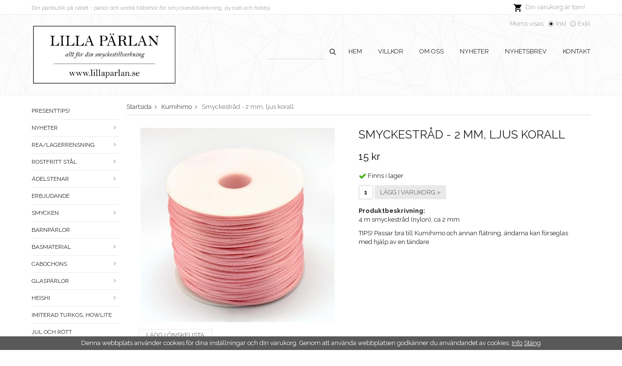

--- FILE ---
content_type: text/html; charset=UTF-8
request_url: https://lillaparlan.se/kumihimo/smyckestrad-2-mm-ljus-korall/
body_size: 16215
content:
<!doctype html>
<html lang="sv" class="">
<head>
	<meta http-equiv="content-type" content="text/html; charset=utf-8">

	<title>Smyckestråd - 2 mm, ljus korall - Lillaparlan.se</title>

	<meta name="description" content="4 m smyckestråd (nylon), ca 2 mm ​TIPS! Passar bra till Kumihimo och annan flätning, ändarna kan förseglas med hjälp av en tändare">
	<meta name="keywords" content="">
	<meta name="robots" content="index, follow">
			<meta name="viewport" content="width=device-width, initial-scale=1">
			<!-- WIKINGGRUPPEN 8.6.0 -->

	<link rel="shortcut icon" href="/favicon.png">
	<link rel="stylesheet" href="//fonts.googleapis.com/css?family=Raleway:400,700">
	<link rel="stylesheet" href="//wgrremote.se/fonts/wgr-icons/1.0/wgr-icons.min.css">
	<link rel="stylesheet" href="/frontend/view_desktop/css/compiled309.css">
<link rel="canonical" href="https://lillaparlan.se/kumihimo/smyckestrad-2-mm-ljus-korall/">
<link rel="stylesheet" type="text/css" href="/js/jquery.fancybox-2.15/jquery.fancybox.css" media="screen"><meta property="og:title" content="Smyckestråd - 2 mm, ljus korall"/>
			<meta property="og:description" content="4 m smyckestråd (nylon), ca 2 mm​TIPS! Passar bra till Kumihimo och annan flätning, ändarna kan förseglas med hjälp av en tändare"/>
			<meta property="og:type" content="product"/>
			<meta property="og:url" content="https://lillaparlan.se/kumihimo/smyckestrad-2-mm-ljus-korall/"/>
			<meta property="og:site_name" content="Dilectum AB"/>
			<meta property="product:retailer_item_id" content="SMYCKESTRAD-2-LJUSKORALL"/><meta property="product:price:amount" content="15" />
					<meta property="product:price:currency" content="SEK" /><meta property="product:availability" content="instock" /><meta property="og:image" content="https://lillaparlan.se/images/zoom/smyckestrad-2-ljuskorall.jpg"/></head>
	<body itemscope itemtype="http://schema.org/ItemPage"><div id="fb-root"></div><!-- Start of StatCounter Code for Default Guide --> 
<script type='text/javascript'> 
var sc_project=2711083; 
var sc_invisible=1; 
var sc_security="d677c7dc"; 
var sc_https=1; 
var scJsHost = (("https:" == document.location.protocol) ? 
"https://secure." : "http://www."); 
document.write("<sc"+"ript type='text/javascript' async src='" + 
scJsHost+ 
"statcounter.com/counter/counter_xhtml.js'></"+"script>"); 
</script> 
<noscript><div class='statcounter'><a class='statcounter' href='http://statcounter.com/free-web-stats/' title='web stats'><img alt='web stats' class='statcounter' src='http://c.statcounter.com/2711083/0/d677c7dc/1/'/></a></div></noscript> 
<!-- End of StatCounter Code for Default Guide -->	<div class="l-mobile-header">
		<button class="neutral-btn mini-menu"><i class="wgr-icon icon-navicon"></i></button>
		<button class="neutral-btn mini-search js-touch-area"><i class="wgr-icon icon-search"></i></button>
		<div class="mini-site-logo">
			<a href="/"><img src="/frontend/view_desktop/design/logos/logo_sv.png" class="mini-site-logo" alt="Dilectum AB"></a>
			<div class="mini-cart-info"><span class="mini-cart-info-text">Produkten har blivit tillagd i varukorgen</span></div>
		</div>
		<button class="neutral-btn mini-cart js-touch-area" onclick="goToURL('/checkout')"><div class="mini-cart-inner"><i class="wgr-icon icon-cart topcart-icon" alt="Cart"></i></div></button>
	</div>
	<div class="page">
<div class="l-menubar">
	<div class="l-topbar-holder">
		<div class="l-topbar">
			<div class="l-topbar__right">
									<div id="topcart-holder">
						<div id="topcart-area">
							<i class="wgr-icon icon-cart topcart-font-icon"></i><img src="/frontend/view_desktop/design/topcart_cartsymbol.png" class="topcart-icon" alt="Cart">Din varukorg är tom!&nbsp;&nbsp;<div id="topcart-hoverarea"></div>						</div>
					</div>
					<div id="popcart">
											</div>
								</div>
			<div class="l-topbar__left">
				<p>Din p&auml;rlbutik p&aring; n&auml;tet - p&auml;rlor och andra tillbeh&ouml;r f&ouml;r smyckestillverkning, pyssel och&nbsp;hobby</p>			</div>
		</div>
	</div>
</div>
<div class="l-header-holder">
	<div class="l-header clearfix">
		<div class="l-header-logo">
			<a class="site-logo" href="/"><img src="/frontend/view_desktop/design/logos/logo_sv.png" alt="Dilectum AB"></a>
		</div>

					<form class="vat-selector" action="#" method="get" onsubmit="return false">
				<span class="vat-selector-title">Moms visas:</span>
									<input type="radio" name="vatsetting" value="inkl" id="vatsetting_inkl"
							onclick="setVATSetting('inkl')"
							 checked>
					<label onclick="setVATSetting('inkl')" for="vatsetting_inkl">Inkl</label>
					<input type="radio" name="vatsetting" value="exkl" id="vatsetting_exkl"
							onclick="setVATSetting('exkl')"
							>
					<label onclick="setVATSetting('exkl')" for="vatsetting_exkl">Exkl</label>
								</form> <!-- End .vat-selector -->
			
		<ul class="nav site-nav">
			<li>
				<!-- Search Box -->
				<form method="get" action="/search/" class="site-search" itemprop="potentialAction" itemscope itemtype="http://schema.org/SearchAction">
					<meta itemprop="target" content="https://lillaparlan.se/search/?q={q}"/>
					<input type="hidden" name="lang" value="sv">
					<input type="search" autocomplete="off" value="" name="q" class="js-autocomplete-input neutral-btn site-search__input" required itemprop="query-input">
					<div class="is-autocomplete-spinner"></div>
					<i class="is-autocomplete-clear wgr-icon icon-times-circle"></i>
				    <button type="submit" class="neutral-btn site-search__btn"><i class="wgr-icon icon-search"></i></button>
				</form>
			</li>

						<li class="site-nav__home"><a href="/">Hem</a></li>

									<li><a href="/info/villkor/">Villkor</a></li>
					
				<li><a href="/info/om-oss/">Om oss</a></li>
				
				<li class="hide-for-xlarge"><a href="/news/">Nyheter</a></li>

				<li class="hide-for-xlarge"><a href="/newsletter/">Nyhetsbrev</a></li>

				<li><a href="/contact/">Kontakt</a></li>
			</ul><!--End .site-nav -->
				</div><!-- End .l-header -->
</div>
<div class="l-holder clearfix">
	<div class="l-content clearfix">
		<div class="l-sidebar-primary">
			<!-- Categories -->
			<div class="module">
				<div class="module__body wipe">
					<ul class="listmenu listmenu-0"><li>
				<a href="/presenttips/" title="Presenttips!">Presenttips!</a></li><li>
				<a href="/nyheter/" title="Nyheter">Nyheter<i class="menu-node js-menu-node wgr-icon icon-arrow-right5" data-arrows="icon-arrow-down5 icon-arrow-right5"></i></a><ul class="listmenu listmenu-1"><li>
				<a href="/nyheter/kampanjprodukter/" title="Kampanjprodukter">Kampanjprodukter</a></li><li>
				<a href="/nyheter/januari/" title="Januari">Januari</a></li><li>
				<a href="/nyheter/februari/" title="Februari">Februari</a></li><li>
				<a href="/nyheter/augusti/" title="Augusti">Augusti</a></li><li>
				<a href="/nyheter/september/" title="September">September</a></li></ul></li><li>
				<a href="/rea-lagerrensning/" title="Rea/Lagerrensning">Rea/Lagerrensning<i class="menu-node js-menu-node wgr-icon icon-arrow-right5" data-arrows="icon-arrow-down5 icon-arrow-right5"></i></a><ul class="listmenu listmenu-1"><li>
				<a href="/rea-lagerrensning/0-7-mm/" title="0,7 mm">0,7 mm</a></li><li>
				<a href="/rea-lagerrensning/bicone/" title="Bicone">Bicone</a></li><li>
				<a href="/rea-lagerrensning/laderimitation/" title="Läderimitation">Läderimitation</a></li><li>
				<a href="/rea-lagerrensning/antiksilverplaterad-metall/" title="Antiksilverpläterad metall">Antiksilverpläterad metall</a></li><li>
				<a href="/rea-lagerrensning/glasparlor/" title="Glaspärlor">Glaspärlor<i class="menu-node js-menu-node wgr-icon icon-arrow-right5" data-arrows="icon-arrow-down5 icon-arrow-right5"></i></a><ul class="listmenu listmenu-2"><li>
				<a href="/rea-lagerrensning/glasparlor/facetterade/" title="Facetterade">Facetterade</a></li><li>
				<a href="/rea-lagerrensning/glasparlor/ovriga/" title="Övriga">Övriga</a></li></ul></li><li>
				<a href="/rea-lagerrensning/bronsplaterad-metall/" title="Bronspläterad metall">Bronspläterad metall</a></li><li>
				<a href="/rea-lagerrensning/2-0-mm/" title="2,0 mm">2,0 mm</a></li><li>
				<a href="/rea-lagerrensning/silverplaterad-metall/" title="Silverpläterad metall">Silverpläterad metall</a></li><li>
				<a href="/rea-lagerrensning/4-mm/" title="4 mm">4 mm</a></li><li>
				<a href="/rea-lagerrensning/6-mm/" title="6 mm">6 mm</a></li><li>
				<a href="/rea-lagerrensning/8-mm/" title="8 mm">8 mm</a></li><li>
				<a href="/rea-lagerrensning/metallparlor/" title="Metallpärlor">Metallpärlor<i class="menu-node js-menu-node wgr-icon icon-arrow-right5" data-arrows="icon-arrow-down5 icon-arrow-right5"></i></a><ul class="listmenu listmenu-2"><li>
				<a href="/rea-lagerrensning/metallparlor/rostfritt-stal/" title="Rostfritt stål">Rostfritt stål</a></li><li>
				<a href="/rea-lagerrensning/metallparlor/strass/" title="Strass">Strass</a></li><li>
				<a href="/rea-lagerrensning/metallparlor/metall/" title="Metall">Metall</a></li></ul></li><li>
				<a href="/rea-lagerrensning/rondeller/" title="Rondeller">Rondeller<i class="menu-node js-menu-node wgr-icon icon-arrow-right5" data-arrows="icon-arrow-down5 icon-arrow-right5"></i></a><ul class="listmenu listmenu-2"><li>
				<a href="/rea-lagerrensning/rondeller/2x1-5-mm/" title="2x1,5 mm">2x1,5 mm</a></li><li>
				<a href="/rea-lagerrensning/rondeller/3x2-mm/" title="3x2 mm">3x2 mm</a></li><li>
				<a href="/rea-lagerrensning/rondeller/6x4-mm/" title="6x4 mm">6x4 mm</a></li><li>
				<a href="/rea-lagerrensning/rondeller/8x6-mm/" title="8x6 mm">8x6 mm</a></li><li>
				<a href="/rea-lagerrensning/rondeller/10x7-mm/" title="10x7 mm">10x7 mm</a></li><li>
				<a href="/rea-lagerrensning/rondeller/4x3-mm/" title="4x3 mm">4x3 mm</a></li></ul></li><li>
				<a href="/rea-lagerrensning/harsmycken/" title="Hårsmycken">Hårsmycken</a></li><li>
				<a href="/rea-lagerrensning/glitter/" title="Glitter">Glitter</a></li><li>
				<a href="/rea-lagerrensning/akrylparlor/" title="Akrylpärlor">Akrylpärlor<i class="menu-node js-menu-node wgr-icon icon-arrow-right5" data-arrows="icon-arrow-down5 icon-arrow-right5"></i></a><ul class="listmenu listmenu-2"><li>
				<a href="/rea-lagerrensning/akrylparlor/bokstavsparlor/" title="Bokstavspärlor">Bokstavspärlor</a></li></ul></li><li>
				<a href="/rea-lagerrensning/gummi/" title="Gummi">Gummi</a></li><li>
				<a href="/rea-lagerrensning/anglakjolar/" title="Änglakjolar">Änglakjolar</a></li><li>
				<a href="/rea-lagerrensning/mobilsnoddar/" title="Mobilsnoddar">Mobilsnoddar</a></li><li>
				<a href="/rea-lagerrensning/sandslipade/" title="Sandslipade">Sandslipade</a></li><li>
				<a href="/rea-lagerrensning/memorywire/" title="Memorywire">Memorywire</a></li><li>
				<a href="/rea-lagerrensning/organzapasar/" title="Organzapåsar">Organzapåsar<i class="menu-node js-menu-node wgr-icon icon-arrow-right5" data-arrows="icon-arrow-down5 icon-arrow-right5"></i></a><ul class="listmenu listmenu-2"><li>
				<a href="/rea-lagerrensning/organzapasar/5x7-cm/" title="5x7 cm">5x7 cm</a></li><li>
				<a href="/rea-lagerrensning/organzapasar/7x9-cm/" title="7x9 cm">7x9 cm</a></li><li>
				<a href="/rea-lagerrensning/organzapasar/10x12-cm/" title="10x12 cm">10x12 cm</a></li><li>
				<a href="/rea-lagerrensning/organzapasar/10x15-cm/" title="10x15 cm">10x15 cm</a></li></ul></li><li>
				<a href="/rea-lagerrensning/fjadrar/" title="Fjädrar">Fjädrar</a></li><li>
				<a href="/rea-lagerrensning/sidenmatta-parlor/" title="Sidenmatta pärlor">Sidenmatta pärlor<i class="menu-node js-menu-node wgr-icon icon-arrow-right5" data-arrows="icon-arrow-down5 icon-arrow-right5"></i></a><ul class="listmenu listmenu-2"><li>
				<a href="/rea-lagerrensning/sidenmatta-parlor/6-mm/" title="6 mm">6 mm</a></li><li>
				<a href="/rea-lagerrensning/sidenmatta-parlor/8-mm/" title="8 mm">8 mm</a></li><li>
				<a href="/rea-lagerrensning/sidenmatta-parlor/12-mm/" title="12 mm">12 mm</a></li></ul></li><li>
				<a href="/rea-lagerrensning/silverfoil-och-lampwork/" title="Silverfoil och lampwork">Silverfoil och lampwork</a></li><li>
				<a href="/rea-lagerrensning/organsaband/" title="Organsaband">Organsaband</a></li><li>
				<a href="/rea-lagerrensning/sammet/" title="Sammet">Sammet</a></li><li>
				<a href="/rea-lagerrensning/transparanta/" title="Transparanta">Transparanta</a></li><li>
				<a href="/rea-lagerrensning/satinband/" title="Satinband">Satinband</a></li><li>
				<a href="/rea-lagerrensning/tofsar-tassels/" title="Tofsar &amp; tassels">Tofsar & tassels</a></li><li>
				<a href="/rea-lagerrensning/tyg/" title="Tyg">Tyg</a></li><li>
				<a href="/rea-lagerrensning/metall/" title="Metall">Metall<i class="menu-node js-menu-node wgr-icon icon-arrow-right5" data-arrows="icon-arrow-down5 icon-arrow-right5"></i></a><ul class="listmenu listmenu-2"><li>
				<a href="/rea-lagerrensning/metall/berlocker-och-hangen/" title="Berlocker och hängen">Berlocker och hängen<i class="menu-node js-menu-node wgr-icon icon-arrow-right5" data-arrows="icon-arrow-down5 icon-arrow-right5"></i></a><ul class="listmenu listmenu-3"><li>
				<a href="/rea-lagerrensning/metall/berlocker-och-hangen/antiksilver/" title="Antiksilver">Antiksilver</a></li><li>
				<a href="/rea-lagerrensning/metall/berlocker-och-hangen/brons/" title="Brons">Brons</a></li><li>
				<a href="/rea-lagerrensning/metall/berlocker-och-hangen/ljus-silver/" title="Ljus silver">Ljus silver</a></li><li>
				<a href="/rea-lagerrensning/metall/berlocker-och-hangen/emaljerat/" title="Emaljerat">Emaljerat</a></li></ul></li><li>
				<a href="/rea-lagerrensning/metall/bokstavsparlor/" title="Bokstavspärlor">Bokstavspärlor</a></li><li>
				<a href="/rea-lagerrensning/metall/budskapsdelar/" title="Budskapsdelar">Budskapsdelar</a></li><li>
				<a href="/rea-lagerrensning/metall/connectors/" title="Connectors">Connectors</a></li><li>
				<a href="/rea-lagerrensning/metall/ccb-parlor/" title="CCB-Pärlor">CCB-Pärlor</a></li><li>
				<a href="/rea-lagerrensning/metall/emaljerat/" title="Emaljerat">Emaljerat</a></li><li>
				<a href="/rea-lagerrensning/metall/foto-bildramar/" title="Foto- &amp; bildramar">Foto- & bildramar</a></li><li>
				<a href="/rea-lagerrensning/metall/strass/" title="Strass">Strass</a></li><li>
				<a href="/rea-lagerrensning/metall/indonesiska-parlor/" title="Indonesiska pärlor">Indonesiska pärlor</a></li><li>
				<a href="/rea-lagerrensning/metall/mellandelar/" title="Mellandelar">Mellandelar<i class="menu-node js-menu-node wgr-icon icon-arrow-right5" data-arrows="icon-arrow-down5 icon-arrow-right5"></i></a><ul class="listmenu listmenu-3"><li>
				<a href="/rea-lagerrensning/metall/mellandelar/antiksilver/" title="Antiksilver">Antiksilver</a></li><li>
				<a href="/rea-lagerrensning/metall/mellandelar/brons/" title="Brons">Brons</a></li><li>
				<a href="/rea-lagerrensning/metall/mellandelar/ljus-silver/" title="Ljus silver">Ljus silver</a></li></ul></li><li>
				<a href="/rea-lagerrensning/metall/nitar/" title="Nitar">Nitar</a></li><li>
				<a href="/rea-lagerrensning/metall/parlhattar/" title="Pärlhattar">Pärlhattar</a></li><li>
				<a href="/rea-lagerrensning/metall/parlor/" title="Pärlor">Pärlor</a></li><li>
				<a href="/rea-lagerrensning/metall/regaliz-look/" title="Regaliz-look">Regaliz-look</a></li><li>
				<a href="/rea-lagerrensning/metall/ror/" title="Rör">Rör</a></li><li>
				<a href="/rea-lagerrensning/metall/sliders-connectors/" title="Sliders &amp; connectors">Sliders & connectors</a></li><li>
				<a href="/rea-lagerrensning/metall/stampelbart/" title="Stämpelbart">Stämpelbart</a></li><li>
				<a href="/rea-lagerrensning/metall/tags/" title="Tags">Tags</a></li><li>
				<a href="/rea-lagerrensning/metall/anglavingar/" title="Änglavingar">Änglavingar</a></li></ul></li><li>
				<a href="/rea-lagerrensning/porslin-och-keramikparlor/" title="Porslin- och keramikpärlor">Porslin- och keramikpärlor</a></li><li>
				<a href="/rea-lagerrensning/porslinsparlor/" title="Porslinspärlor">Porslinspärlor</a></li><li>
				<a href="/rea-lagerrensning/stamplar/" title="Stämplar">Stämplar<i class="menu-node js-menu-node wgr-icon icon-arrow-right5" data-arrows="icon-arrow-down5 icon-arrow-right5"></i></a><ul class="listmenu listmenu-2"><li>
				<a href="/rea-lagerrensning/stamplar/alfabet/" title="Alfabet">Alfabet</a></li><li>
				<a href="/rea-lagerrensning/stamplar/motivstamplar/" title="Motivstämplar">Motivstämplar</a></li></ul></li><li>
				<a href="/rea-lagerrensning/tryckknappsmycken/" title="Tryckknappsmycken">Tryckknappsmycken</a></li><li>
				<a href="/rea-lagerrensning/tra/" title="Trä">Trä</a></li></ul></li><li>
				<a href="/rostfritt-stal/" title="Rostfritt stål">Rostfritt stål<i class="menu-node js-menu-node wgr-icon icon-arrow-right5" data-arrows="icon-arrow-down5 icon-arrow-right5"></i></a><ul class="listmenu listmenu-1"><li>
				<a href="/rostfritt-stal/guldfargat/" title="Guldfärgat">Guldfärgat<i class="menu-node js-menu-node wgr-icon icon-arrow-right5" data-arrows="icon-arrow-down5 icon-arrow-right5"></i></a><ul class="listmenu listmenu-2"><li>
				<a href="/rostfritt-stal/guldfargat/armband/" title="Armband">Armband</a></li><li>
				<a href="/rostfritt-stal/guldfargat/avslut/" title="Avslut">Avslut</a></li><li>
				<a href="/rostfritt-stal/guldfargat/bails/" title="Bails">Bails</a></li><li>
				<a href="/rostfritt-stal/guldfargat/berlocker-och-hangen/" title="Berlocker och hängen">Berlocker och hängen</a></li><li>
				<a href="/rostfritt-stal/guldfargat/bindringar/" title="Bindringar">Bindringar<i class="menu-node js-menu-node wgr-icon icon-arrow-right5" data-arrows="icon-arrow-down5 icon-arrow-right5"></i></a><ul class="listmenu listmenu-3"><li>
				<a href="/rostfritt-stal/guldfargat/bindringar/slutna-ringar/" title="Slutna ringar">Slutna ringar</a></li></ul></li><li>
				<a href="/rostfritt-stal/guldfargat/connectors/" title="Connectors">Connectors</a></li><li>
				<a href="/rostfritt-stal/guldfargat/emaljerat/" title="Emaljerat">Emaljerat</a></li><li>
				<a href="/rostfritt-stal/guldfargat/fingerringar/" title="Fingerringar">Fingerringar</a></li><li>
				<a href="/rostfritt-stal/guldfargat/hatt-och-oglepinnar/" title="Hatt- och öglepinnar">Hatt- och öglepinnar</a></li><li>
				<a href="/rostfritt-stal/guldfargat/kedjor/" title="Kedjor">Kedjor</a></li><li>
				<a href="/rostfritt-stal/guldfargat/las/" title="Lås">Lås</a></li><li>
				<a href="/rostfritt-stal/guldfargat/parlor-och-mellandelar/" title="Pärlor och mellandelar">Pärlor och mellandelar</a></li><li>
				<a href="/rostfritt-stal/guldfargat/snackskal/" title="Snäckskal">Snäckskal</a></li><li>
				<a href="/rostfritt-stal/guldfargat/orhangen/" title="Örhängen">Örhängen</a></li><li>
				<a href="/rostfritt-stal/guldfargat/orhangesdelar/" title="Örhängesdelar">Örhängesdelar</a></li><li>
				<a href="/rostfritt-stal/guldfargat/ovrigt/" title="Övrigt">Övrigt</a></li><li>
				<a href="/rostfritt-stal/guldfargat/klamparlor-och-tillbehor/" title="Klämpärlor och tillbehör">Klämpärlor och tillbehör</a></li></ul></li><li>
				<a href="/rostfritt-stal/stalfargat/" title="Stålfärgat">Stålfärgat<i class="menu-node js-menu-node wgr-icon icon-arrow-right5" data-arrows="icon-arrow-down5 icon-arrow-right5"></i></a><ul class="listmenu listmenu-2"><li>
				<a href="/rostfritt-stal/stalfargat/armband/" title="Armband">Armband</a></li><li>
				<a href="/rostfritt-stal/stalfargat/avslut/" title="Avslut">Avslut</a></li><li>
				<a href="/rostfritt-stal/stalfargat/bails/" title="Bails">Bails</a></li><li>
				<a href="/rostfritt-stal/stalfargat/berlocker-och-hangen/" title="Berlocker och hängen">Berlocker och hängen</a></li><li>
				<a href="/rostfritt-stal/stalfargat/bindringar/" title="Bindringar">Bindringar<i class="menu-node js-menu-node wgr-icon icon-arrow-right5" data-arrows="icon-arrow-down5 icon-arrow-right5"></i></a><ul class="listmenu listmenu-3"><li>
				<a href="/rostfritt-stal/stalfargat/bindringar/slutna-ringar/" title="Slutna ringar">Slutna ringar</a></li></ul></li><li>
				<a href="/rostfritt-stal/stalfargat/connectors/" title="Connectors">Connectors</a></li><li>
				<a href="/rostfritt-stal/stalfargat/emaljerat/" title="Emaljerat">Emaljerat</a></li><li>
				<a href="/rostfritt-stal/stalfargat/fingerringar/" title="Fingerringar">Fingerringar</a></li><li>
				<a href="/rostfritt-stal/stalfargat/hatt-och-oglepinnar/" title="Hatt- och öglepinnar">Hatt- och öglepinnar</a></li><li>
				<a href="/rostfritt-stal/stalfargat/kedjor/" title="Kedjor">Kedjor</a></li><li>
				<a href="/rostfritt-stal/stalfargat/klamparlor-och-tillbehor/" title="Klämpärlor och tillbehör">Klämpärlor och tillbehör</a></li><li>
				<a href="/rostfritt-stal/stalfargat/las/" title="Lås">Lås</a></li><li>
				<a href="/rostfritt-stal/stalfargat/parlor-och-mellandelar/" title="Pärlor och mellandelar">Pärlor och mellandelar</a></li><li>
				<a href="/rostfritt-stal/stalfargat/stampelbart/" title="Stämpelbart">Stämpelbart</a></li><li>
				<a href="/rostfritt-stal/stalfargat/orhangen/" title="Örhängen">Örhängen</a></li><li>
				<a href="/rostfritt-stal/stalfargat/orhangesdelar/" title="Örhängesdelar">Örhängesdelar</a></li><li>
				<a href="/rostfritt-stal/stalfargat/ovrigt/" title="Övrigt">Övrigt</a></li></ul></li></ul></li><li>
				<a href="/adelstenar/" title="Ädelstenar">Ädelstenar<i class="menu-node js-menu-node wgr-icon icon-arrow-right5" data-arrows="icon-arrow-down5 icon-arrow-right5"></i></a><ul class="listmenu listmenu-1"><li>
				<a href="/adelstenar/cabochons/" title="Cabochons">Cabochons<i class="menu-node js-menu-node wgr-icon icon-arrow-right5" data-arrows="icon-arrow-down5 icon-arrow-right5"></i></a><ul class="listmenu listmenu-2"><li>
				<a href="/adelstenar/cabochons/6-mm/" title="6 mm">6 mm</a></li><li>
				<a href="/adelstenar/cabochons/8-mm/" title="8 mm">8 mm</a></li></ul></li><li>
				<a href="/adelstenar/connectors/" title="Connectors">Connectors</a></li><li>
				<a href="/adelstenar/hangen/" title="Hängen">Hängen</a></li><li>
				<a href="/adelstenar/tumlade-utan-hal/" title="Tumlade, utan hål">Tumlade, utan hål</a></li><li>
				<a href="/adelstenar/3-mm-facetterade/" title="3 mm - facetterade">3 mm - facetterade</a></li><li>
				<a href="/adelstenar/4-mm-facetterade/" title="4 mm - facetterade">4 mm - facetterade</a></li><li>
				<a href="/adelstenar/agat/" title="Agat">Agat</a></li><li>
				<a href="/adelstenar/amazonit/" title="Amazonit">Amazonit</a></li><li>
				<a href="/adelstenar/ametist/" title="Ametist">Ametist</a></li><li>
				<a href="/adelstenar/apatit/" title="Apatit">Apatit</a></li><li>
				<a href="/adelstenar/aventurin/" title="Aventurin">Aventurin</a></li><li>
				<a href="/adelstenar/bergskristall/" title="Bergskristall">Bergskristall</a></li><li>
				<a href="/adelstenar/bla-guldsten/" title="Blå guldsten">Blå guldsten</a></li><li>
				<a href="/adelstenar/bronsit/" title="Bronsit">Bronsit</a></li><li>
				<a href="/adelstenar/carnelian/" title="Carnelian">Carnelian</a></li><li>
				<a href="/adelstenar/citrin/" title="Citrin">Citrin</a></li><li>
				<a href="/adelstenar/fluorit/" title="Fluorit">Fluorit</a></li><li>
				<a href="/adelstenar/fossil/" title="Fossil">Fossil</a></li><li>
				<a href="/adelstenar/fargad-jade/" title="Färgad jade">Färgad jade</a></li><li>
				<a href="/adelstenar/granat/" title="Granat">Granat</a></li><li>
				<a href="/adelstenar/hematit-blodsten/" title="Hematit/blodsten">Hematit/blodsten</a></li><li>
				<a href="/adelstenar/indianagat/" title="Indianagat">Indianagat</a></li><li>
				<a href="/adelstenar/jade/" title="Jade">Jade</a></li><li>
				<a href="/adelstenar/jasper/" title="Jasper">Jasper</a></li><li>
				<a href="/adelstenar/jordgubbskvarts/" title="Jordgubbskvarts">Jordgubbskvarts</a></li><li>
				<a href="/adelstenar/kvarts/" title="Kvarts">Kvarts</a></li><li>
				<a href="/adelstenar/labradorit/" title="Labradorit">Labradorit</a></li><li>
				<a href="/adelstenar/lapis-lazuli/" title="Lapis Lazuli">Lapis Lazuli</a></li><li>
				<a href="/adelstenar/lava/" title="Lava">Lava</a></li><li>
				<a href="/adelstenar/mossagat/" title="Mossagat">Mossagat</a></li><li>
				<a href="/adelstenar/mansten/" title="Månsten">Månsten</a></li><li>
				<a href="/adelstenar/obsidian/" title="Obsidian">Obsidian</a></li><li>
				<a href="/adelstenar/onyx/" title="Onyx">Onyx</a></li><li>
				<a href="/adelstenar/opal/" title="Opal">Opal</a></li><li>
				<a href="/adelstenar/peridot/" title="Peridot">Peridot</a></li><li>
				<a href="/adelstenar/rodonit/" title="Rodonit">Rodonit</a></li><li>
				<a href="/adelstenar/rosenkvarts/" title="Rosenkvarts">Rosenkvarts</a></li><li>
				<a href="/adelstenar/prehnit/" title="Prehnit">Prehnit</a></li><li>
				<a href="/adelstenar/rod-agat/" title="Röd agat">Röd agat</a></li><li>
				<a href="/adelstenar/rokkvarts/" title="Rökkvarts">Rökkvarts</a></li><li>
				<a href="/adelstenar/snowflake/" title="Snowflake">Snowflake</a></li><li>
				<a href="/adelstenar/sodalite/" title="Sodalite">Sodalite</a></li><li>
				<a href="/adelstenar/svart-agat-blackstone/" title="Svart agat/blackstone">Svart agat/blackstone</a></li><li>
				<a href="/adelstenar/tigeroga/" title="Tigeröga">Tigeröga</a></li><li>
				<a href="/adelstenar/turkos/" title="Turkos">Turkos</a></li><li>
				<a href="/adelstenar/unakite/" title="Unakite">Unakite</a></li><li>
				<a href="/adelstenar/vit-jade/" title="Vit jade">Vit jade</a></li><li>
				<a href="/adelstenar/2-mm/" title="2 mm">2 mm</a></li><li>
				<a href="/adelstenar/5-mm-facetterade/" title="5 mm - facetterade">5 mm - facetterade</a></li><li>
				<a href="/adelstenar/turmalin/" title="Turmalin">Turmalin</a></li></ul></li><li>
				<a href="/erbjudande/" title="ERBJUDANDE">ERBJUDANDE</a></li><li>
				<a href="/smycken/" title="Smycken">Smycken<i class="menu-node js-menu-node wgr-icon icon-arrow-right5" data-arrows="icon-arrow-down5 icon-arrow-right5"></i></a><ul class="listmenu listmenu-1"><li>
				<a href="/smycken/armband/" title="Armband">Armband</a></li><li>
				<a href="/smycken/halsband/" title="Halsband">Halsband</a></li><li>
				<a href="/smycken/orhangen/" title="Örhängen">Örhängen</a></li><li>
				<a href="/smycken/berlocker/" title="Berlocker">Berlocker</a></li></ul></li><li>
				<a href="/barnparlor/" title="Barnpärlor">Barnpärlor</a></li><li>
				<a href="/basmaterial/" title="Basmaterial">Basmaterial<i class="menu-node js-menu-node wgr-icon icon-arrow-right5" data-arrows="icon-arrow-down5 icon-arrow-right5"></i></a><ul class="listmenu listmenu-1"><li>
				<a href="/basmaterial/bails/" title="Bails">Bails</a></li><li>
				<a href="/basmaterial/bindringar/" title="Bindringar">Bindringar</a></li><li>
				<a href="/basmaterial/hatt-och-oglepinnar/" title="Hatt- och öglepinnar">Hatt- och öglepinnar</a></li><li>
				<a href="/basmaterial/klamparlor-och-tillbehor/" title="Klämpärlor och tillbehör">Klämpärlor och tillbehör</a></li><li>
				<a href="/basmaterial/las/" title="Lås">Lås<i class="menu-node js-menu-node wgr-icon icon-arrow-right5" data-arrows="icon-arrow-down5 icon-arrow-right5"></i></a><ul class="listmenu listmenu-2"><li>
				<a href="/basmaterial/las/bajonettlas/" title="Bajonettlås">Bajonettlås</a></li><li>
				<a href="/basmaterial/las/karbinhake-klolas/" title="Karbinhake/klolås">Karbinhake/klolås</a></li><li>
				<a href="/basmaterial/las/magnetlas/" title="Magnetlås">Magnetlås</a></li><li>
				<a href="/basmaterial/las/springring/" title="Springring">Springring</a></li><li>
				<a href="/basmaterial/las/toggellas/" title="Toggellås">Toggellås</a></li><li>
				<a href="/basmaterial/las/ovriga-las/" title="Övriga lås">Övriga lås</a></li></ul></li><li>
				<a href="/basmaterial/nyckelringar/" title="Nyckelringar">Nyckelringar</a></li><li>
				<a href="/basmaterial/splittringar/" title="Splittringar">Splittringar</a></li><li>
				<a href="/basmaterial/orhangesdelar/" title="Örhängesdelar">Örhängesdelar</a></li></ul></li><li>
				<a href="/cabochons/" title="Cabochons">Cabochons<i class="menu-node js-menu-node wgr-icon icon-arrow-right5" data-arrows="icon-arrow-down5 icon-arrow-right5"></i></a><ul class="listmenu listmenu-1"><li>
				<a href="/cabochons/8-mm/" title="8 mm">8 mm</a></li><li>
				<a href="/cabochons/6-mm/" title="6 mm">6 mm</a></li></ul></li><li>
				<a href="/glasparlor/" title="Glaspärlor">Glaspärlor<i class="menu-node js-menu-node wgr-icon icon-arrow-right5" data-arrows="icon-arrow-down5 icon-arrow-right5"></i></a><ul class="listmenu listmenu-1"><li>
				<a href="/glasparlor/cats-eye/" title="Cats eye">Cats eye</a></li><li>
				<a href="/glasparlor/drizzleparlor/" title="Drizzlepärlor">Drizzlepärlor<i class="menu-node js-menu-node wgr-icon icon-arrow-right5" data-arrows="icon-arrow-down5 icon-arrow-right5"></i></a><ul class="listmenu listmenu-2"><li>
				<a href="/glasparlor/drizzleparlor/6-mm/" title="6 mm">6 mm</a></li><li>
				<a href="/glasparlor/drizzleparlor/8-mm/" title="8 mm">8 mm</a></li><li>
				<a href="/glasparlor/drizzleparlor/12-mm/" title="12 mm">12 mm</a></li></ul></li><li>
				<a href="/glasparlor/facetterade-parlor/" title="Facetterade Pärlor">Facetterade Pärlor<i class="menu-node js-menu-node wgr-icon icon-arrow-right5" data-arrows="icon-arrow-down5 icon-arrow-right5"></i></a><ul class="listmenu listmenu-2"><li>
				<a href="/glasparlor/facetterade-parlor/2-mm/" title="2 mm">2 mm</a></li><li>
				<a href="/glasparlor/facetterade-parlor/3-mm/" title="3 mm">3 mm</a></li></ul></li><li>
				<a href="/glasparlor/isparlor/" title="Ispärlor">Ispärlor<i class="menu-node js-menu-node wgr-icon icon-arrow-right5" data-arrows="icon-arrow-down5 icon-arrow-right5"></i></a><ul class="listmenu listmenu-2"><li>
				<a href="/glasparlor/isparlor/6-mm/" title="6 mm">6 mm</a></li><li>
				<a href="/glasparlor/isparlor/8-mm/" title="8 mm">8 mm</a></li><li>
				<a href="/glasparlor/isparlor/12-mm/" title="12 mm">12 mm</a></li></ul></li><li>
				<a href="/glasparlor/krackelerade/" title="Krackelerade">Krackelerade</a></li><li>
				<a href="/glasparlor/lackerade-parlor/" title="Lackerade pärlor">Lackerade pärlor<i class="menu-node js-menu-node wgr-icon icon-arrow-right5" data-arrows="icon-arrow-down5 icon-arrow-right5"></i></a><ul class="listmenu listmenu-2"><li>
				<a href="/glasparlor/lackerade-parlor/4-mm/" title="4 mm">4 mm</a></li><li>
				<a href="/glasparlor/lackerade-parlor/6-mm/" title="6 mm">6 mm</a></li><li>
				<a href="/glasparlor/lackerade-parlor/8-mm/" title="8 mm">8 mm</a></li><li>
				<a href="/glasparlor/lackerade-parlor/12-mm/" title="12 mm">12 mm</a></li><li>
				<a href="/glasparlor/lackerade-parlor/14-mm/" title="14 mm">14 mm</a></li></ul></li><li>
				<a href="/glasparlor/mirakelparlor/" title="Mirakelpärlor">Mirakelpärlor<i class="menu-node js-menu-node wgr-icon icon-arrow-right5" data-arrows="icon-arrow-down5 icon-arrow-right5"></i></a><ul class="listmenu listmenu-2"><li>
				<a href="/glasparlor/mirakelparlor/5-mm/" title="5 mm">5 mm</a></li><li>
				<a href="/glasparlor/mirakelparlor/6-mm/" title="6 mm">6 mm</a></li><li>
				<a href="/glasparlor/mirakelparlor/8-mm/" title="8 mm">8 mm</a></li><li>
				<a href="/glasparlor/mirakelparlor/12-mm/" title="12 mm">12 mm</a></li></ul></li><li>
				<a href="/glasparlor/seed-beads/" title="Seed beads">Seed beads<i class="menu-node js-menu-node wgr-icon icon-arrow-right5" data-arrows="icon-arrow-down5 icon-arrow-right5"></i></a><ul class="listmenu listmenu-2"><li>
				<a href="/glasparlor/seed-beads/2-mm/" title="2 mm">2 mm</a></li><li>
				<a href="/glasparlor/seed-beads/4-mm/" title="4 mm">4 mm</a></li><li>
				<a href="/glasparlor/seed-beads/fyrkantiga/" title="Fyrkantiga">Fyrkantiga</a></li></ul></li><li>
				<a href="/glasparlor/jadeimitation/" title="Jadeimitation">Jadeimitation<i class="menu-node js-menu-node wgr-icon icon-arrow-right5" data-arrows="icon-arrow-down5 icon-arrow-right5"></i></a><ul class="listmenu listmenu-2"><li>
				<a href="/glasparlor/jadeimitation/4-mm/" title="4 mm">4 mm</a></li><li>
				<a href="/glasparlor/jadeimitation/6-mm/" title="6 mm">6 mm</a></li><li>
				<a href="/glasparlor/jadeimitation/8-mm/" title="8 mm">8 mm</a></li></ul></li></ul></li><li>
				<a href="/heishi/" title="Heishi">Heishi<i class="menu-node js-menu-node wgr-icon icon-arrow-right5" data-arrows="icon-arrow-down5 icon-arrow-right5"></i></a><ul class="listmenu listmenu-1"><li>
				<a href="/heishi/4-mm/" title="4 mm">4 mm<i class="menu-node js-menu-node wgr-icon icon-arrow-right5" data-arrows="icon-arrow-down5 icon-arrow-right5"></i></a><ul class="listmenu listmenu-2"><li>
				<a href="/heishi/4-mm/adelsten/" title="Ädelsten">Ädelsten</a></li></ul></li><li>
				<a href="/heishi/6-mm/" title="6 mm">6 mm</a></li></ul></li><li>
				<a href="/imiterad-turkos-howlite/" title="Imiterad turkos, howlite">Imiterad turkos, howlite</a></li><li>
				<a href="/jul-och-rott/" title="Jul och rött">Jul och rött</a></li><li>
				<a href="/kedjor/" title="Kedjor">Kedjor<i class="menu-node js-menu-node wgr-icon icon-arrow-right5" data-arrows="icon-arrow-down5 icon-arrow-right5"></i></a><ul class="listmenu listmenu-1"><li>
				<a href="/kedjor/rostfritt-stal/" title="Rostfritt stål">Rostfritt stål</a></li></ul></li><li class="is-listmenu-opened">
				<a class="selected" href="/kumihimo/" title="Kumihimo">Kumihimo</a></li><li>
				<a href="/notparlor/" title="Nötpärlor">Nötpärlor</a></li><li>
				<a href="/ormlanksparlor-parlor-med-stora-hal/" title="Ormlänkspärlor, pärlor med stora hål">Ormlänkspärlor, pärlor med stora hål<i class="menu-node js-menu-node wgr-icon icon-arrow-right5" data-arrows="icon-arrow-down5 icon-arrow-right5"></i></a><ul class="listmenu listmenu-1"><li>
				<a href="/ormlanksparlor-parlor-med-stora-hal/armband/" title="Armband">Armband</a></li><li>
				<a href="/ormlanksparlor-parlor-med-stora-hal/halvadelstensparlor/" title="Halvädelstenspärlor">Halvädelstenspärlor</a></li></ul></li><li>
				<a href="/paracord/" title="Paracord">Paracord<i class="menu-node js-menu-node wgr-icon icon-arrow-right5" data-arrows="icon-arrow-down5 icon-arrow-right5"></i></a><ul class="listmenu listmenu-1"><li>
				<a href="/paracord/las-och-tillbehor/" title="Lås och tillbehör">Lås och tillbehör</a></li><li>
				<a href="/paracord/2-mm/" title="2 mm">2 mm</a></li><li>
				<a href="/paracord/4-mm/" title="4 mm">4 mm</a></li></ul></li><li>
				<a href="/polymerlera/" title="Polymerlera">Polymerlera</a></li><li>
				<a href="/presentkort-0/" title="Presentkort">Presentkort</a></li><li>
				<a href="/smycken-delar/" title="Smycken &amp; Delar">Smycken & Delar</a></li><li>
				<a href="/snackskalsparlor/" title="Snäckskalspärlor">Snäckskalspärlor<i class="menu-node js-menu-node wgr-icon icon-arrow-right5" data-arrows="icon-arrow-down5 icon-arrow-right5"></i></a><ul class="listmenu listmenu-1"><li>
				<a href="/snackskalsparlor/chips/" title="Chips">Chips</a></li><li>
				<a href="/snackskalsparlor/runda-parlor/" title="Runda pärlor">Runda pärlor</a></li></ul></li><li>
				<a href="/sotvattensparlor/" title="Sötvattenspärlor">Sötvattenspärlor<i class="menu-node js-menu-node wgr-icon icon-arrow-right5" data-arrows="icon-arrow-down5 icon-arrow-right5"></i></a><ul class="listmenu listmenu-1"><li>
				<a href="/sotvattensparlor/bumlingar/" title="Bumlingar">Bumlingar</a></li><li>
				<a href="/sotvattensparlor/nuggets/" title="Nuggets">Nuggets</a></li><li>
				<a href="/sotvattensparlor/potato/" title="Potato">Potato</a></li><li>
				<a href="/sotvattensparlor/ris/" title="Ris">Ris</a></li></ul></li><li>
				<a href="/tillbehor/" title="Tillbehör">Tillbehör<i class="menu-node js-menu-node wgr-icon icon-arrow-right5" data-arrows="icon-arrow-down5 icon-arrow-right5"></i></a><ul class="listmenu listmenu-1"><li>
				<a href="/tillbehor/enkla-bindringar/" title="Enkla bindringar">Enkla bindringar</a></li><li>
				<a href="/tillbehor/etiketter/" title="Etiketter">Etiketter</a></li><li>
				<a href="/tillbehor/fasten-och-avslut/" title="Fästen och avslut">Fästen och avslut</a></li><li>
				<a href="/tillbehor/hattpinnar/" title="Hattpinnar">Hattpinnar</a></li><li>
				<a href="/tillbehor/klamparlor/" title="Klämpärlor">Klämpärlor</a></li><li>
				<a href="/tillbehor/lim/" title="Lim">Lim</a></li><li>
				<a href="/tillbehor/las/" title="Lås">Lås</a></li><li>
				<a href="/tillbehor/splittringar/" title="Splittringar">Splittringar</a></li><li>
				<a href="/tillbehor/oglepinnar/" title="Öglepinnar">Öglepinnar</a></li><li>
				<a href="/tillbehor/orhangesdelar/" title="Örhängesdelar">Örhängesdelar</a></li></ul></li><li>
				<a href="/trad-och-wire/" title="Tråd och wire">Tråd och wire<i class="menu-node js-menu-node wgr-icon icon-arrow-right5" data-arrows="icon-arrow-down5 icon-arrow-right5"></i></a><ul class="listmenu listmenu-1"><li>
				<a href="/trad-och-wire/bomullstrad/" title="Bomullstråd">Bomullstråd</a></li><li>
				<a href="/trad-och-wire/elastisk/" title="Elastisk">Elastisk</a></li><li>
				<a href="/trad-och-wire/mockaimitation/" title="Mockaimitation">Mockaimitation<i class="menu-node js-menu-node wgr-icon icon-arrow-right5" data-arrows="icon-arrow-down5 icon-arrow-right5"></i></a><ul class="listmenu listmenu-2"><li>
				<a href="/trad-och-wire/mockaimitation/3-mm/" title="3 mm">3 mm<i class="menu-node js-menu-node wgr-icon icon-arrow-right5" data-arrows="icon-arrow-down5 icon-arrow-right5"></i></a><ul class="listmenu listmenu-3"><li>
				<a href="/trad-och-wire/mockaimitation/3-mm/med-lyster/" title="Med lyster">Med lyster</a></li></ul></li><li>
				<a href="/trad-och-wire/mockaimitation/5-mm/" title="5 mm">5 mm</a></li><li>
				<a href="/trad-och-wire/mockaimitation/10-mm/" title="10 mm">10 mm</a></li><li>
				<a href="/trad-och-wire/mockaimitation/20-mm/" title="20 mm">20 mm</a></li><li>
				<a href="/trad-och-wire/mockaimitation/med-nitar/" title="Med nitar">Med nitar<i class="menu-node js-menu-node wgr-icon icon-arrow-right5" data-arrows="icon-arrow-down5 icon-arrow-right5"></i></a><ul class="listmenu listmenu-3"><li>
				<a href="/trad-och-wire/mockaimitation/med-nitar/3-mm/" title="3 mm">3 mm</a></li><li>
				<a href="/trad-och-wire/mockaimitation/med-nitar/5-mm/" title="5 mm">5 mm</a></li></ul></li></ul></li><li>
				<a href="/trad-och-wire/nylontrad/" title="Nylontråd">Nylontråd</a></li><li>
				<a href="/trad-och-wire/smyckestrad/" title="Smyckestråd">Smyckestråd<i class="menu-node js-menu-node wgr-icon icon-arrow-right5" data-arrows="icon-arrow-down5 icon-arrow-right5"></i></a><ul class="listmenu listmenu-2"><li>
				<a href="/trad-och-wire/smyckestrad/0-5-mm/" title="0,5 mm">0,5 mm</a></li><li>
				<a href="/trad-och-wire/smyckestrad/1-mm/" title="1 mm">1 mm</a></li><li>
				<a href="/trad-och-wire/smyckestrad/1-5-mm/" title="1,5 mm">1,5 mm</a></li><li>
				<a href="/trad-och-wire/smyckestrad/2-mm/" title="2 mm">2 mm</a></li><li>
				<a href="/trad-och-wire/smyckestrad/0-8-mm/" title="0,8 mm">0,8 mm</a></li></ul></li><li>
				<a href="/trad-och-wire/vaxad-lintrad/" title="Vaxad lintråd">Vaxad lintråd</a></li><li>
				<a href="/trad-och-wire/vaxad-bomullstrad/" title="Vaxad bomullstråd">Vaxad bomullstråd<i class="menu-node js-menu-node wgr-icon icon-arrow-right5" data-arrows="icon-arrow-down5 icon-arrow-right5"></i></a><ul class="listmenu listmenu-2"><li>
				<a href="/trad-och-wire/vaxad-bomullstrad/1-0-mm/" title="1,0 mm">1,0 mm</a></li></ul></li><li>
				<a href="/trad-och-wire/laderband/" title="Läderband">Läderband<i class="menu-node js-menu-node wgr-icon icon-arrow-right5" data-arrows="icon-arrow-down5 icon-arrow-right5"></i></a><ul class="listmenu listmenu-2"><li>
				<a href="/trad-och-wire/laderband/akta-lader/" title="Äkta läder">Äkta läder<i class="menu-node js-menu-node wgr-icon icon-arrow-right5" data-arrows="icon-arrow-down5 icon-arrow-right5"></i></a><ul class="listmenu listmenu-3"><li>
				<a href="/trad-och-wire/laderband/akta-lader/flatad/" title="Flätad">Flätad</a></li><li>
				<a href="/trad-och-wire/laderband/akta-lader/rund/" title="Rund">Rund</a></li><li>
				<a href="/trad-och-wire/laderband/akta-lader/platt/" title="Platt">Platt</a></li></ul></li></ul></li><li>
				<a href="/trad-och-wire/wire/" title="Wire">Wire</a></li></ul></li><li>
				<a href="/verktyg-och-hjalpmedel/" title="Verktyg och hjälpmedel">Verktyg och hjälpmedel</a></li><li>
				<a href="/ovrigt/" title="Övrigt">Övrigt<i class="menu-node js-menu-node wgr-icon icon-arrow-right5" data-arrows="icon-arrow-down5 icon-arrow-right5"></i></a><ul class="listmenu listmenu-1"><li>
				<a href="/ovrigt/presentpasar/" title="Presentpåsar">Presentpåsar</a></li><li>
				<a href="/ovrigt/rengoring-och-skydd/" title="Rengöring och skydd">Rengöring och skydd</a></li></ul></li></ul>
					<ul class="listmenu listmenu-0">
													<li>
								<a class="" href="/campaigns/">
									Kampanjer								</a>
								<div class="menu-node"></div>
							</li>
							
						<li>
							<a class="" href="/sitemap/" title="Sitemap">Sitemap</a>
							<div class="menu-node"></div>
						</li>
					</ul>
				</div>
			</div> <!-- End .module -->

					</div><!-- End of .l-sidebar-primary -->
		
	<div class="l-main">
					<ol class="nav breadcrumbs clearfix" itemprop="breadcrumb" itemscope itemtype="http://schema.org/BreadcrumbList">
				<li itemprop="itemListElement" itemscope itemtype="http://schema.org/ListItem">
					<meta itemprop="position" content="1">
					<a href="/" itemprop="item"><span itemprop="name">Startsida</span></a><i class="wgr-icon icon-arrow-right5" style="vertical-align:middle;"></i>				</li>
										<li itemprop="itemListElement" itemscope itemtype="http://schema.org/ListItem">
							<meta itemprop="position" content="2">
							<a href="/kumihimo/" title="Kumihimo" itemprop="item"><span itemprop="name">Kumihimo</span></a><i class="wgr-icon icon-arrow-right5" style="vertical-align:middle;"></i>						</li>
												<li>Smyckestråd - 2 mm, ljus korall</li>
									</ol>
					<div class="l-inner">
<div itemprop="mainEntity" itemscope itemtype="http://schema.org/Product">
	<div class="l-product">
		<div class="l-product-col-1"><div id="currentBild" class="product-carousel"><a id="currentBildLink" href="https://lillaparlan.se/kumihimo/smyckestrad-2-mm-ljus-korall/" title="Förstora bilden"><img src="/images/normal/smyckestrad-2-ljuskorall.jpg" alt="Smyckestråd 2 mm ljus korall" itemprop="image"></a></div><div class="product-thumbs" style="display:none;">
				<a class="fancyBoxLink" rel="produktbilder" href="/images/zoom/smyckestrad-2-ljuskorall.jpg"><img src="/images/list/smyckestrad-2-ljuskorall.jpg" alt="Smyckestråd 2 mm ljus korall" id="thumb0"></a>
			</div></div>
	<div class="l-product-col-2">
		<h1 class="product-title" itemprop="name">Smyckestråd - 2 mm, ljus korall</h1><form name="addToBasketForm" id="addToBasketForm"
			action="/checkout/?action=additem"
			method="post" onsubmit="return checkVisaProdSubmit()">
		<input type="hidden" id="aktivprislista" value="0">
		<input type="hidden" id="aktivprislistaprocent" value="100"><input type="hidden" id="avtalskund" value="0"><div class="product-price-field" itemprop="offers" itemscope itemtype="http://schema.org/Offer">
				<meta itemprop="price" content="15">
				<span id="prisruta" class="price produktpris">15 kr</span>
				<div id="duspararDiv">
					<span id="dusparar" class="muted"></span>
				</div><link itemprop="availability" href="http://schema.org/InStock"><meta itemprop="itemCondition" itemtype="http://schema.org/OfferItemCondition" content="http://schema.org/NewCondition">
				<meta itemprop="priceCurrency" content="SEK">
				</div>		<div id="addToCardButtonDiv">
			<div class="product-stock">
				<div id="lagerstatusFinns" class="product-stock-item in-stock">
					<i class="wgr-icon icon-check"></i> <span class="product-stock-item__text">Finns i lager</span>
				</div>
				<div id="lagerstatusBestallningsvara" class="product-stock-item on-order">
					<span class="product-stock-item__text"><i class="wgr-icon icon-info2"></i> Finns ej i lagret</span>
				</div>
				<div id="lagerstatusFinnsNagra" class="product-stock-item soon-out-of-stock">
					<i class="wgr-icon icon-info2"></i> <span class="product-stock-item__text js-replace-stock-text">.</span>
				</div>
			</div>

			<div class="product-cart-button-wrapper">
				<input type="tel" name="antal" title="Antal" class="product-quantity" maxlength="3" value="1" onkeyup="updateValSum()">
				<a class="btn btn--primary visaprodBuyButton" href="#" onclick="return visaProdSubmit()">Lägg i varukorg &raquo;</a>
			</div>
					</div>
		<div id="lagerstatusFinnsEj" class="product-stock product-stock-item out-of-stock">
			<i class="wgr-icon icon-times"></i> <span class="product-stock-item__text">Finns ej i lagret</span>
							<div class="product-reminder">
					<strong class="product-reminder__heading">Bevaka produkt</strong>
					<p class="product-reminder__text">Ange din e-postadress nedan så meddelar vi dig när produkten finns i lager!</p>
					<div class="product-reminder__form">
						<input placeholder="E-postadress" class="product-reminder__input is-product-reminder__email" type="email" size="25">
						<button class="product-reminder__btn is-product-reminder__submit btn">Bevaka</button>
						<span class="is-product-reminder__spinner"></span>
					</div>
					<div class="is-product-reminder__status"></div>
				</div>
						</div>
		<div id="stafflandemain"></div>
		<input type="hidden" id="hasStafflande" value="false">
		<input type="hidden" name="staffAntalFras" value="Antal">
		<input type="hidden" name="staffPrisFras" value="Pris /st">
		<input type="hidden" name="ordPrisFras" value="Ord.">
		<input type="hidden" name="valdKombination" value="7246">
		<input type="hidden" name="varamoms" value="25">
		<input type="hidden" name="inKampanj" value="0">
		<input type="hidden" name="hasValalternativ" value="0">
		<input type="hidden" name="id" value="6720">
		<input type="hidden" name="bestallningsvara" value="0">
		<input type="hidden" name="lagergrans" value="0"><div class="product-description"><b>Produktbeskrivning:</b>
		<div itemprop="description"><p>4 m smyckestr&aring;d (nylon), ca 2 mm</p><p>​TIPS! Passar bra till Kumihimo och annan fl&auml;tning, &auml;ndarna kan f&ouml;rseglas med hj&auml;lp av en t&auml;ndare</p></div>
		<br><br><div style="width:210px; height:80px"
					class="klarna-widget klarna-part-payment"
					data-layout="pale-v2"
					data-eid="K816010_f0b9dcf670b9"
					data-locale="sv_se"
					data-price="15"
					data-invoice-fee="0">
			   </div></div></form></div><div class="l-product-col-3"><div class="hidden-print"><a class="btn" href="/wishlist/?action=add&id=6720">Lägg i önskelista</a><br><br>		<div class="addthis_toolbox addthis_default_style addthis_20x20_style" addthis:title="Smyckestråd - 2 mm, ljus korall">
			<a class="addthis_button_facebook"></a>
			<a class="addthis_button_twitter"></a>
			<a class="addthis_button_email"></a>
			<a class="addthis_button_pinterest_share"></a>
			<a class="addthis_button_google_plusone_share"></a>
		</div>
		</div><div id="produktdata">
	<br>
	<b>Artikelnummer:</b><br>
	<span id="articleno">SMYCKESTRAD-2-LJUSKORALL</span>
	<br><br>
			<div id="directLinkblock" class="hidden-print">
			<b>Direktlänk:</b><br>
			<span id="directLink"><a rel="nofollow" href="https://lillaparlan.se/kumihimo/smyckestrad-2-mm-ljus-korall/">Högerklicka och kopiera adressen</a></span>
		</div>
		<br>
		</div>
</div></div></div>	<h5 class="highlight-bar">Andra har även köpt</h5>
			<ul class="grid-gallery grid-gallery--products">
			<li data-productid="657" class="product-item">
						<div class="product-item__img">
							<a href="/trad-och-wire/wire/wire-silver/"><img src="/images/list/img_1366-1-.jpg" alt="Wire - silver"></a>
						</div>
						<div class="product-item__body">
							<h3 class="product-item__heading">Wire - silver</h3><span class="price">39 kr</span><div class="product-item__buttons">
						<a class="btn" title="Wire - silver" href="/trad-och-wire/wire/wire-silver/">Info</a>&nbsp;<a class="btn btn--primary buybuttonRuta" rel="nofollow" data-cid="2" href="/checkout/?action=additem&amp;id=657">Köp</a></div></div>
			  	</li><li data-productid="715" class="product-item">
						<div class="product-item__img">
							<a href="/rea-lagerrensning/6-mm/facetterade-glasparlor-6-mm-klar/"><img src="/images/list/007-35-.jpg" alt="Facetterade glaspärlor - 6 mm, klar"></a>
						</div>
						<div class="product-item__body">
							<h3 class="product-item__heading">Facetterade glaspärlor - 6 mm, klar</h3><span class="price price-discount">10 kr</span>&nbsp;<span class="muted price-original">20 kr</span><div class="product-item__buttons">
						<a class="btn" title="Facetterade glaspärlor - 6 mm, klar" href="/rea-lagerrensning/6-mm/facetterade-glasparlor-6-mm-klar/">Info</a>&nbsp;<a class="btn btn--primary buybuttonRuta" rel="nofollow" data-cid="15" href="/checkout/?action=additem&amp;id=715">Köp</a></div></div>
			  	</li><li data-productid="802" class="product-item">
						<div class="product-item__img">
							<a href="/rea-lagerrensning/silverfoil-och-lampwork/vitt-silverfoilhjarta-30mm/"><img src="/images/list/img_1767-1-.jpg" alt="Vitt silverfoilhjärta-30mm"></a>
						</div>
						<div class="product-item__body">
							<h3 class="product-item__heading">Vitt silverfoilhjärta-30mm</h3><span class="price price-discount">2,50 kr</span>&nbsp;<span class="muted price-original">5 kr</span><div class="product-item__buttons">
						<a class="btn" title="Vitt silverfoilhjärta-30mm" href="/rea-lagerrensning/silverfoil-och-lampwork/vitt-silverfoilhjarta-30mm/">Info</a>&nbsp;<a class="btn btn--primary buybuttonRuta" rel="nofollow" data-cid="37" href="/checkout/?action=additem&amp;id=802">Köp</a></div></div>
			  	</li><li data-productid="915" class="product-item">
						<div class="product-item__img">
							<a href="/rea-lagerrensning/bicone/bicone-6-mm-gron/"><img src="/images/list/img_2381.jpg" alt="Bicone - 6 mm, grön"></a>
						</div>
						<div class="product-item__body">
							<h3 class="product-item__heading">Bicone - 6 mm, grön</h3><span class="price price-discount">5 kr</span>&nbsp;<span class="muted price-original">10 kr</span><div class="product-item__buttons">
						<a class="btn" title="Bicone - 6 mm, grön" href="/rea-lagerrensning/bicone/bicone-6-mm-gron/">Info</a>&nbsp;<a class="btn btn--primary buybuttonRuta" rel="nofollow" data-cid="99" href="/checkout/?action=additem&amp;id=915">Köp</a></div></div>
			  	</li>		</ul>
		<script type="text/javascript">
var kombinationer = new Array(); var newComb;newComb = new Object;
				newComb.lagertyp = 1;
				newComb.lagret = 0;
				newComb.pris = 15;
				newComb.kampanjpris = 12;
				newComb.prislistapris = '';
				newComb.dbid = 7246;
				newComb.selectedImageID = 0;
				newComb.artno = 'SMYCKESTRAD-2-LJUSKORALL';
				newComb.alternativ = new Array();kombinationer.push(newComb);
</script></div> <!-- End .l-inner -->
</div> <!-- End .l-main -->
</div> <!-- End .l-content -->
</div><!-- End .l-holder -->

<div class="l-footer-holder">
	<div class="l-footer">
		<!-- Contact us -->
		<div class="l-footer-col-1">
			<h3>Kontakta oss</h3><p>Dilectum AB<br>Sten&aring;sav&auml;gen 5<br>439 53 &Aring;sa<br><br>Telefon:&nbsp;0725-55 02 70<br>Telefontider: tisdag 16-19<br>l&ouml;rdagar 09-12</p><p>E-post: info@lillaparlan.se</p>		</div>

		<!-- Shop -->
		<div class="l-footer-col-2">
			<h3>Handla</h3>
			<ul>
				<li>
					<a href="/contact/">Kontakt
					</a>
				</li><li>
						<a href="/info/villkor/">Villkor
						</a>
					</li><li><a href="/customer-login/">Logga in</a></li>			</ul>
		</div>

		<!-- Information -->
		<div class="l-footer-col-3">
			<h3>Information</h3>
			<ul>
				<li><a href="/info/beskrivninga-kumihimo/">Beskrivninga Kumihimo</a></li><li><a href="/info/butiken-i-kungsbacka/">Butiken i Kungsbacka</a></li><li><a href="/info/massor/">Mässor</a></li><li><a href="/info/om-cookies/">Om cookies</a></li><li><a href="/info/om-oss/">Om oss</a></li><li><a href="/info/parlkurser/">Pärlkurser</a></li><li><a href="/info/storkundsrabatt/">Storkundsrabatt</a></li><li><a href="/info/villkor/">Villkor</a></li><li>
					<a href="/news/">Nyheter
					</a>
				</li><li>
					<a href="/newsletter/">Nyhetsbrev
					</a>
				</li><li>
						<a href="/about-cookies/">
							Om cookies
						</a>
					</li>			</ul>
		</div>

		<!-- Follow us -->
		<div class="l-footer-col-4">
			<h3>F&ouml;lj oss</h3><p><iframe allowtransparency="true" frameborder="0" height="130" scrolling="no" src="https://www.facebook.com/plugins/page.php?href=https%3A%2F%2Fwww.facebook.com%2FLilla-P%25C3%25A4rlan-172230936186864%2F&amp;tabs&amp;width=200&amp;height=130&amp;small_header=false&amp;adapt_container_width=true&amp;hide_cover=false&amp;show_facepile=false&amp;appId" style="border:none;overflow:hidden" width="200"></iframe></p>		</div>

		<!-- Newsletter subscription -->
		<div class="l-footer-col-5">
			<h3>Nyhetsbrev</h3>
			<form action="/newsletter/" 
				onsubmit="return WGR.captcha.validate('MjI1NDc1NzQwNzAxMjQzNzUz', 'qKk2ZqioAJ8VJuOgthaNv4o3X1h1K9tsGJP+SIrS2MIM4hkWzLfPPmXXrxlHJc11pLGJGzShzTZh7OlmHFofrw==', 'footerNewsletterForm')"
				method="post"
				id="footerNewsletterForm"
			>
				<input type="email" name="epost" class="input-highlight" required placeholder="E-post...">
				<a class="newsletter-btn" style="float:right;" href="#" onclick="return footerNewsletterFormSubmit()">OK</a>
			</form>
		</div>
	</div><!-- End .l-footer -->
</div>

<!-- footer-payment -->
<div class="l-footer-payment-holder">
	<div class="l-footer-payment">
					<img class="payment-logo payment-logo--list" alt="Klarna" src="//wgrremote.se/img/logos/klarna/klarna.svg">
				</div><!-- end .l-footer-payment -->
</div>

<!-- WGR Credits -->
<div class="wgr-production">
	Drift & produktion:	<a href="https://wikinggruppen.se/e-handel/" rel="nofollow" target="_blank">Wikinggruppen</a>
</div>

</div> <!-- .page -->

	<div class="l-mobile-nav">
		<div class="mobile-module">
			<h5 class="mobile-module__heading">Produkter</h5>
			<ul class="mobile-listmenu mobile-listmenu-0"><li>
				<a href="/presenttips/" title="Presenttips!">Presenttips!</a></li><li>
				<a href="/nyheter/" title="Nyheter">Nyheter<i class="menu-node js-menu-node wgr-icon icon-arrow-right5" data-arrows="icon-arrow-down5 icon-arrow-right5"></i></a><ul class="mobile-listmenu mobile-listmenu-1"><li>
				<a href="/nyheter/kampanjprodukter/" title="Kampanjprodukter">Kampanjprodukter</a></li><li>
				<a href="/nyheter/januari/" title="Januari">Januari</a></li><li>
				<a href="/nyheter/februari/" title="Februari">Februari</a></li><li>
				<a href="/nyheter/augusti/" title="Augusti">Augusti</a></li><li>
				<a href="/nyheter/september/" title="September">September</a></li></ul></li><li>
				<a href="/rea-lagerrensning/" title="Rea/Lagerrensning">Rea/Lagerrensning<i class="menu-node js-menu-node wgr-icon icon-arrow-right5" data-arrows="icon-arrow-down5 icon-arrow-right5"></i></a><ul class="mobile-listmenu mobile-listmenu-1"><li>
				<a href="/rea-lagerrensning/0-7-mm/" title="0,7 mm">0,7 mm</a></li><li>
				<a href="/rea-lagerrensning/bicone/" title="Bicone">Bicone</a></li><li>
				<a href="/rea-lagerrensning/laderimitation/" title="Läderimitation">Läderimitation</a></li><li>
				<a href="/rea-lagerrensning/antiksilverplaterad-metall/" title="Antiksilverpläterad metall">Antiksilverpläterad metall</a></li><li>
				<a href="/rea-lagerrensning/glasparlor/" title="Glaspärlor">Glaspärlor<i class="menu-node js-menu-node wgr-icon icon-arrow-right5" data-arrows="icon-arrow-down5 icon-arrow-right5"></i></a><ul class="mobile-listmenu mobile-listmenu-2"><li>
				<a href="/rea-lagerrensning/glasparlor/facetterade/" title="Facetterade">Facetterade</a></li><li>
				<a href="/rea-lagerrensning/glasparlor/ovriga/" title="Övriga">Övriga</a></li></ul></li><li>
				<a href="/rea-lagerrensning/bronsplaterad-metall/" title="Bronspläterad metall">Bronspläterad metall</a></li><li>
				<a href="/rea-lagerrensning/2-0-mm/" title="2,0 mm">2,0 mm</a></li><li>
				<a href="/rea-lagerrensning/silverplaterad-metall/" title="Silverpläterad metall">Silverpläterad metall</a></li><li>
				<a href="/rea-lagerrensning/4-mm/" title="4 mm">4 mm</a></li><li>
				<a href="/rea-lagerrensning/6-mm/" title="6 mm">6 mm</a></li><li>
				<a href="/rea-lagerrensning/8-mm/" title="8 mm">8 mm</a></li><li>
				<a href="/rea-lagerrensning/metallparlor/" title="Metallpärlor">Metallpärlor<i class="menu-node js-menu-node wgr-icon icon-arrow-right5" data-arrows="icon-arrow-down5 icon-arrow-right5"></i></a><ul class="mobile-listmenu mobile-listmenu-2"><li>
				<a href="/rea-lagerrensning/metallparlor/rostfritt-stal/" title="Rostfritt stål">Rostfritt stål</a></li><li>
				<a href="/rea-lagerrensning/metallparlor/strass/" title="Strass">Strass</a></li><li>
				<a href="/rea-lagerrensning/metallparlor/metall/" title="Metall">Metall</a></li></ul></li><li>
				<a href="/rea-lagerrensning/rondeller/" title="Rondeller">Rondeller<i class="menu-node js-menu-node wgr-icon icon-arrow-right5" data-arrows="icon-arrow-down5 icon-arrow-right5"></i></a><ul class="mobile-listmenu mobile-listmenu-2"><li>
				<a href="/rea-lagerrensning/rondeller/2x1-5-mm/" title="2x1,5 mm">2x1,5 mm</a></li><li>
				<a href="/rea-lagerrensning/rondeller/3x2-mm/" title="3x2 mm">3x2 mm</a></li><li>
				<a href="/rea-lagerrensning/rondeller/6x4-mm/" title="6x4 mm">6x4 mm</a></li><li>
				<a href="/rea-lagerrensning/rondeller/8x6-mm/" title="8x6 mm">8x6 mm</a></li><li>
				<a href="/rea-lagerrensning/rondeller/10x7-mm/" title="10x7 mm">10x7 mm</a></li><li>
				<a href="/rea-lagerrensning/rondeller/4x3-mm/" title="4x3 mm">4x3 mm</a></li></ul></li><li>
				<a href="/rea-lagerrensning/harsmycken/" title="Hårsmycken">Hårsmycken</a></li><li>
				<a href="/rea-lagerrensning/glitter/" title="Glitter">Glitter</a></li><li>
				<a href="/rea-lagerrensning/akrylparlor/" title="Akrylpärlor">Akrylpärlor<i class="menu-node js-menu-node wgr-icon icon-arrow-right5" data-arrows="icon-arrow-down5 icon-arrow-right5"></i></a><ul class="mobile-listmenu mobile-listmenu-2"><li>
				<a href="/rea-lagerrensning/akrylparlor/bokstavsparlor/" title="Bokstavspärlor">Bokstavspärlor</a></li></ul></li><li>
				<a href="/rea-lagerrensning/gummi/" title="Gummi">Gummi</a></li><li>
				<a href="/rea-lagerrensning/anglakjolar/" title="Änglakjolar">Änglakjolar</a></li><li>
				<a href="/rea-lagerrensning/mobilsnoddar/" title="Mobilsnoddar">Mobilsnoddar</a></li><li>
				<a href="/rea-lagerrensning/sandslipade/" title="Sandslipade">Sandslipade</a></li><li>
				<a href="/rea-lagerrensning/memorywire/" title="Memorywire">Memorywire</a></li><li>
				<a href="/rea-lagerrensning/organzapasar/" title="Organzapåsar">Organzapåsar<i class="menu-node js-menu-node wgr-icon icon-arrow-right5" data-arrows="icon-arrow-down5 icon-arrow-right5"></i></a><ul class="mobile-listmenu mobile-listmenu-2"><li>
				<a href="/rea-lagerrensning/organzapasar/5x7-cm/" title="5x7 cm">5x7 cm</a></li><li>
				<a href="/rea-lagerrensning/organzapasar/7x9-cm/" title="7x9 cm">7x9 cm</a></li><li>
				<a href="/rea-lagerrensning/organzapasar/10x12-cm/" title="10x12 cm">10x12 cm</a></li><li>
				<a href="/rea-lagerrensning/organzapasar/10x15-cm/" title="10x15 cm">10x15 cm</a></li></ul></li><li>
				<a href="/rea-lagerrensning/fjadrar/" title="Fjädrar">Fjädrar</a></li><li>
				<a href="/rea-lagerrensning/sidenmatta-parlor/" title="Sidenmatta pärlor">Sidenmatta pärlor<i class="menu-node js-menu-node wgr-icon icon-arrow-right5" data-arrows="icon-arrow-down5 icon-arrow-right5"></i></a><ul class="mobile-listmenu mobile-listmenu-2"><li>
				<a href="/rea-lagerrensning/sidenmatta-parlor/6-mm/" title="6 mm">6 mm</a></li><li>
				<a href="/rea-lagerrensning/sidenmatta-parlor/8-mm/" title="8 mm">8 mm</a></li><li>
				<a href="/rea-lagerrensning/sidenmatta-parlor/12-mm/" title="12 mm">12 mm</a></li></ul></li><li>
				<a href="/rea-lagerrensning/silverfoil-och-lampwork/" title="Silverfoil och lampwork">Silverfoil och lampwork</a></li><li>
				<a href="/rea-lagerrensning/organsaband/" title="Organsaband">Organsaband</a></li><li>
				<a href="/rea-lagerrensning/sammet/" title="Sammet">Sammet</a></li><li>
				<a href="/rea-lagerrensning/transparanta/" title="Transparanta">Transparanta</a></li><li>
				<a href="/rea-lagerrensning/satinband/" title="Satinband">Satinband</a></li><li>
				<a href="/rea-lagerrensning/tofsar-tassels/" title="Tofsar &amp; tassels">Tofsar & tassels</a></li><li>
				<a href="/rea-lagerrensning/tyg/" title="Tyg">Tyg</a></li><li>
				<a href="/rea-lagerrensning/metall/" title="Metall">Metall<i class="menu-node js-menu-node wgr-icon icon-arrow-right5" data-arrows="icon-arrow-down5 icon-arrow-right5"></i></a><ul class="mobile-listmenu mobile-listmenu-2"><li>
				<a href="/rea-lagerrensning/metall/berlocker-och-hangen/" title="Berlocker och hängen">Berlocker och hängen<i class="menu-node js-menu-node wgr-icon icon-arrow-right5" data-arrows="icon-arrow-down5 icon-arrow-right5"></i></a><ul class="mobile-listmenu mobile-listmenu-3"><li>
				<a href="/rea-lagerrensning/metall/berlocker-och-hangen/antiksilver/" title="Antiksilver">Antiksilver</a></li><li>
				<a href="/rea-lagerrensning/metall/berlocker-och-hangen/brons/" title="Brons">Brons</a></li><li>
				<a href="/rea-lagerrensning/metall/berlocker-och-hangen/ljus-silver/" title="Ljus silver">Ljus silver</a></li><li>
				<a href="/rea-lagerrensning/metall/berlocker-och-hangen/emaljerat/" title="Emaljerat">Emaljerat</a></li></ul></li><li>
				<a href="/rea-lagerrensning/metall/bokstavsparlor/" title="Bokstavspärlor">Bokstavspärlor</a></li><li>
				<a href="/rea-lagerrensning/metall/budskapsdelar/" title="Budskapsdelar">Budskapsdelar</a></li><li>
				<a href="/rea-lagerrensning/metall/connectors/" title="Connectors">Connectors</a></li><li>
				<a href="/rea-lagerrensning/metall/ccb-parlor/" title="CCB-Pärlor">CCB-Pärlor</a></li><li>
				<a href="/rea-lagerrensning/metall/emaljerat/" title="Emaljerat">Emaljerat</a></li><li>
				<a href="/rea-lagerrensning/metall/foto-bildramar/" title="Foto- &amp; bildramar">Foto- & bildramar</a></li><li>
				<a href="/rea-lagerrensning/metall/strass/" title="Strass">Strass</a></li><li>
				<a href="/rea-lagerrensning/metall/indonesiska-parlor/" title="Indonesiska pärlor">Indonesiska pärlor</a></li><li>
				<a href="/rea-lagerrensning/metall/mellandelar/" title="Mellandelar">Mellandelar<i class="menu-node js-menu-node wgr-icon icon-arrow-right5" data-arrows="icon-arrow-down5 icon-arrow-right5"></i></a><ul class="mobile-listmenu mobile-listmenu-3"><li>
				<a href="/rea-lagerrensning/metall/mellandelar/antiksilver/" title="Antiksilver">Antiksilver</a></li><li>
				<a href="/rea-lagerrensning/metall/mellandelar/brons/" title="Brons">Brons</a></li><li>
				<a href="/rea-lagerrensning/metall/mellandelar/ljus-silver/" title="Ljus silver">Ljus silver</a></li></ul></li><li>
				<a href="/rea-lagerrensning/metall/nitar/" title="Nitar">Nitar</a></li><li>
				<a href="/rea-lagerrensning/metall/parlhattar/" title="Pärlhattar">Pärlhattar</a></li><li>
				<a href="/rea-lagerrensning/metall/parlor/" title="Pärlor">Pärlor</a></li><li>
				<a href="/rea-lagerrensning/metall/regaliz-look/" title="Regaliz-look">Regaliz-look</a></li><li>
				<a href="/rea-lagerrensning/metall/ror/" title="Rör">Rör</a></li><li>
				<a href="/rea-lagerrensning/metall/sliders-connectors/" title="Sliders &amp; connectors">Sliders & connectors</a></li><li>
				<a href="/rea-lagerrensning/metall/stampelbart/" title="Stämpelbart">Stämpelbart</a></li><li>
				<a href="/rea-lagerrensning/metall/tags/" title="Tags">Tags</a></li><li>
				<a href="/rea-lagerrensning/metall/anglavingar/" title="Änglavingar">Änglavingar</a></li></ul></li><li>
				<a href="/rea-lagerrensning/porslin-och-keramikparlor/" title="Porslin- och keramikpärlor">Porslin- och keramikpärlor</a></li><li>
				<a href="/rea-lagerrensning/porslinsparlor/" title="Porslinspärlor">Porslinspärlor</a></li><li>
				<a href="/rea-lagerrensning/stamplar/" title="Stämplar">Stämplar<i class="menu-node js-menu-node wgr-icon icon-arrow-right5" data-arrows="icon-arrow-down5 icon-arrow-right5"></i></a><ul class="mobile-listmenu mobile-listmenu-2"><li>
				<a href="/rea-lagerrensning/stamplar/alfabet/" title="Alfabet">Alfabet</a></li><li>
				<a href="/rea-lagerrensning/stamplar/motivstamplar/" title="Motivstämplar">Motivstämplar</a></li></ul></li><li>
				<a href="/rea-lagerrensning/tryckknappsmycken/" title="Tryckknappsmycken">Tryckknappsmycken</a></li><li>
				<a href="/rea-lagerrensning/tra/" title="Trä">Trä</a></li></ul></li><li>
				<a href="/rostfritt-stal/" title="Rostfritt stål">Rostfritt stål<i class="menu-node js-menu-node wgr-icon icon-arrow-right5" data-arrows="icon-arrow-down5 icon-arrow-right5"></i></a><ul class="mobile-listmenu mobile-listmenu-1"><li>
				<a href="/rostfritt-stal/guldfargat/" title="Guldfärgat">Guldfärgat<i class="menu-node js-menu-node wgr-icon icon-arrow-right5" data-arrows="icon-arrow-down5 icon-arrow-right5"></i></a><ul class="mobile-listmenu mobile-listmenu-2"><li>
				<a href="/rostfritt-stal/guldfargat/armband/" title="Armband">Armband</a></li><li>
				<a href="/rostfritt-stal/guldfargat/avslut/" title="Avslut">Avslut</a></li><li>
				<a href="/rostfritt-stal/guldfargat/bails/" title="Bails">Bails</a></li><li>
				<a href="/rostfritt-stal/guldfargat/berlocker-och-hangen/" title="Berlocker och hängen">Berlocker och hängen</a></li><li>
				<a href="/rostfritt-stal/guldfargat/bindringar/" title="Bindringar">Bindringar<i class="menu-node js-menu-node wgr-icon icon-arrow-right5" data-arrows="icon-arrow-down5 icon-arrow-right5"></i></a><ul class="mobile-listmenu mobile-listmenu-3"><li>
				<a href="/rostfritt-stal/guldfargat/bindringar/slutna-ringar/" title="Slutna ringar">Slutna ringar</a></li></ul></li><li>
				<a href="/rostfritt-stal/guldfargat/connectors/" title="Connectors">Connectors</a></li><li>
				<a href="/rostfritt-stal/guldfargat/emaljerat/" title="Emaljerat">Emaljerat</a></li><li>
				<a href="/rostfritt-stal/guldfargat/fingerringar/" title="Fingerringar">Fingerringar</a></li><li>
				<a href="/rostfritt-stal/guldfargat/hatt-och-oglepinnar/" title="Hatt- och öglepinnar">Hatt- och öglepinnar</a></li><li>
				<a href="/rostfritt-stal/guldfargat/kedjor/" title="Kedjor">Kedjor</a></li><li>
				<a href="/rostfritt-stal/guldfargat/las/" title="Lås">Lås</a></li><li>
				<a href="/rostfritt-stal/guldfargat/parlor-och-mellandelar/" title="Pärlor och mellandelar">Pärlor och mellandelar</a></li><li>
				<a href="/rostfritt-stal/guldfargat/snackskal/" title="Snäckskal">Snäckskal</a></li><li>
				<a href="/rostfritt-stal/guldfargat/orhangen/" title="Örhängen">Örhängen</a></li><li>
				<a href="/rostfritt-stal/guldfargat/orhangesdelar/" title="Örhängesdelar">Örhängesdelar</a></li><li>
				<a href="/rostfritt-stal/guldfargat/ovrigt/" title="Övrigt">Övrigt</a></li><li>
				<a href="/rostfritt-stal/guldfargat/klamparlor-och-tillbehor/" title="Klämpärlor och tillbehör">Klämpärlor och tillbehör</a></li></ul></li><li>
				<a href="/rostfritt-stal/stalfargat/" title="Stålfärgat">Stålfärgat<i class="menu-node js-menu-node wgr-icon icon-arrow-right5" data-arrows="icon-arrow-down5 icon-arrow-right5"></i></a><ul class="mobile-listmenu mobile-listmenu-2"><li>
				<a href="/rostfritt-stal/stalfargat/armband/" title="Armband">Armband</a></li><li>
				<a href="/rostfritt-stal/stalfargat/avslut/" title="Avslut">Avslut</a></li><li>
				<a href="/rostfritt-stal/stalfargat/bails/" title="Bails">Bails</a></li><li>
				<a href="/rostfritt-stal/stalfargat/berlocker-och-hangen/" title="Berlocker och hängen">Berlocker och hängen</a></li><li>
				<a href="/rostfritt-stal/stalfargat/bindringar/" title="Bindringar">Bindringar<i class="menu-node js-menu-node wgr-icon icon-arrow-right5" data-arrows="icon-arrow-down5 icon-arrow-right5"></i></a><ul class="mobile-listmenu mobile-listmenu-3"><li>
				<a href="/rostfritt-stal/stalfargat/bindringar/slutna-ringar/" title="Slutna ringar">Slutna ringar</a></li></ul></li><li>
				<a href="/rostfritt-stal/stalfargat/connectors/" title="Connectors">Connectors</a></li><li>
				<a href="/rostfritt-stal/stalfargat/emaljerat/" title="Emaljerat">Emaljerat</a></li><li>
				<a href="/rostfritt-stal/stalfargat/fingerringar/" title="Fingerringar">Fingerringar</a></li><li>
				<a href="/rostfritt-stal/stalfargat/hatt-och-oglepinnar/" title="Hatt- och öglepinnar">Hatt- och öglepinnar</a></li><li>
				<a href="/rostfritt-stal/stalfargat/kedjor/" title="Kedjor">Kedjor</a></li><li>
				<a href="/rostfritt-stal/stalfargat/klamparlor-och-tillbehor/" title="Klämpärlor och tillbehör">Klämpärlor och tillbehör</a></li><li>
				<a href="/rostfritt-stal/stalfargat/las/" title="Lås">Lås</a></li><li>
				<a href="/rostfritt-stal/stalfargat/parlor-och-mellandelar/" title="Pärlor och mellandelar">Pärlor och mellandelar</a></li><li>
				<a href="/rostfritt-stal/stalfargat/stampelbart/" title="Stämpelbart">Stämpelbart</a></li><li>
				<a href="/rostfritt-stal/stalfargat/orhangen/" title="Örhängen">Örhängen</a></li><li>
				<a href="/rostfritt-stal/stalfargat/orhangesdelar/" title="Örhängesdelar">Örhängesdelar</a></li><li>
				<a href="/rostfritt-stal/stalfargat/ovrigt/" title="Övrigt">Övrigt</a></li></ul></li></ul></li><li>
				<a href="/adelstenar/" title="Ädelstenar">Ädelstenar<i class="menu-node js-menu-node wgr-icon icon-arrow-right5" data-arrows="icon-arrow-down5 icon-arrow-right5"></i></a><ul class="mobile-listmenu mobile-listmenu-1"><li>
				<a href="/adelstenar/cabochons/" title="Cabochons">Cabochons<i class="menu-node js-menu-node wgr-icon icon-arrow-right5" data-arrows="icon-arrow-down5 icon-arrow-right5"></i></a><ul class="mobile-listmenu mobile-listmenu-2"><li>
				<a href="/adelstenar/cabochons/6-mm/" title="6 mm">6 mm</a></li><li>
				<a href="/adelstenar/cabochons/8-mm/" title="8 mm">8 mm</a></li></ul></li><li>
				<a href="/adelstenar/connectors/" title="Connectors">Connectors</a></li><li>
				<a href="/adelstenar/hangen/" title="Hängen">Hängen</a></li><li>
				<a href="/adelstenar/tumlade-utan-hal/" title="Tumlade, utan hål">Tumlade, utan hål</a></li><li>
				<a href="/adelstenar/3-mm-facetterade/" title="3 mm - facetterade">3 mm - facetterade</a></li><li>
				<a href="/adelstenar/4-mm-facetterade/" title="4 mm - facetterade">4 mm - facetterade</a></li><li>
				<a href="/adelstenar/agat/" title="Agat">Agat</a></li><li>
				<a href="/adelstenar/amazonit/" title="Amazonit">Amazonit</a></li><li>
				<a href="/adelstenar/ametist/" title="Ametist">Ametist</a></li><li>
				<a href="/adelstenar/apatit/" title="Apatit">Apatit</a></li><li>
				<a href="/adelstenar/aventurin/" title="Aventurin">Aventurin</a></li><li>
				<a href="/adelstenar/bergskristall/" title="Bergskristall">Bergskristall</a></li><li>
				<a href="/adelstenar/bla-guldsten/" title="Blå guldsten">Blå guldsten</a></li><li>
				<a href="/adelstenar/bronsit/" title="Bronsit">Bronsit</a></li><li>
				<a href="/adelstenar/carnelian/" title="Carnelian">Carnelian</a></li><li>
				<a href="/adelstenar/citrin/" title="Citrin">Citrin</a></li><li>
				<a href="/adelstenar/fluorit/" title="Fluorit">Fluorit</a></li><li>
				<a href="/adelstenar/fossil/" title="Fossil">Fossil</a></li><li>
				<a href="/adelstenar/fargad-jade/" title="Färgad jade">Färgad jade</a></li><li>
				<a href="/adelstenar/granat/" title="Granat">Granat</a></li><li>
				<a href="/adelstenar/hematit-blodsten/" title="Hematit/blodsten">Hematit/blodsten</a></li><li>
				<a href="/adelstenar/indianagat/" title="Indianagat">Indianagat</a></li><li>
				<a href="/adelstenar/jade/" title="Jade">Jade</a></li><li>
				<a href="/adelstenar/jasper/" title="Jasper">Jasper</a></li><li>
				<a href="/adelstenar/jordgubbskvarts/" title="Jordgubbskvarts">Jordgubbskvarts</a></li><li>
				<a href="/adelstenar/kvarts/" title="Kvarts">Kvarts</a></li><li>
				<a href="/adelstenar/labradorit/" title="Labradorit">Labradorit</a></li><li>
				<a href="/adelstenar/lapis-lazuli/" title="Lapis Lazuli">Lapis Lazuli</a></li><li>
				<a href="/adelstenar/lava/" title="Lava">Lava</a></li><li>
				<a href="/adelstenar/mossagat/" title="Mossagat">Mossagat</a></li><li>
				<a href="/adelstenar/mansten/" title="Månsten">Månsten</a></li><li>
				<a href="/adelstenar/obsidian/" title="Obsidian">Obsidian</a></li><li>
				<a href="/adelstenar/onyx/" title="Onyx">Onyx</a></li><li>
				<a href="/adelstenar/opal/" title="Opal">Opal</a></li><li>
				<a href="/adelstenar/peridot/" title="Peridot">Peridot</a></li><li>
				<a href="/adelstenar/rodonit/" title="Rodonit">Rodonit</a></li><li>
				<a href="/adelstenar/rosenkvarts/" title="Rosenkvarts">Rosenkvarts</a></li><li>
				<a href="/adelstenar/prehnit/" title="Prehnit">Prehnit</a></li><li>
				<a href="/adelstenar/rod-agat/" title="Röd agat">Röd agat</a></li><li>
				<a href="/adelstenar/rokkvarts/" title="Rökkvarts">Rökkvarts</a></li><li>
				<a href="/adelstenar/snowflake/" title="Snowflake">Snowflake</a></li><li>
				<a href="/adelstenar/sodalite/" title="Sodalite">Sodalite</a></li><li>
				<a href="/adelstenar/svart-agat-blackstone/" title="Svart agat/blackstone">Svart agat/blackstone</a></li><li>
				<a href="/adelstenar/tigeroga/" title="Tigeröga">Tigeröga</a></li><li>
				<a href="/adelstenar/turkos/" title="Turkos">Turkos</a></li><li>
				<a href="/adelstenar/unakite/" title="Unakite">Unakite</a></li><li>
				<a href="/adelstenar/vit-jade/" title="Vit jade">Vit jade</a></li><li>
				<a href="/adelstenar/2-mm/" title="2 mm">2 mm</a></li><li>
				<a href="/adelstenar/5-mm-facetterade/" title="5 mm - facetterade">5 mm - facetterade</a></li><li>
				<a href="/adelstenar/turmalin/" title="Turmalin">Turmalin</a></li></ul></li><li>
				<a href="/erbjudande/" title="ERBJUDANDE">ERBJUDANDE</a></li><li>
				<a href="/smycken/" title="Smycken">Smycken<i class="menu-node js-menu-node wgr-icon icon-arrow-right5" data-arrows="icon-arrow-down5 icon-arrow-right5"></i></a><ul class="mobile-listmenu mobile-listmenu-1"><li>
				<a href="/smycken/armband/" title="Armband">Armband</a></li><li>
				<a href="/smycken/halsband/" title="Halsband">Halsband</a></li><li>
				<a href="/smycken/orhangen/" title="Örhängen">Örhängen</a></li><li>
				<a href="/smycken/berlocker/" title="Berlocker">Berlocker</a></li></ul></li><li>
				<a href="/barnparlor/" title="Barnpärlor">Barnpärlor</a></li><li>
				<a href="/basmaterial/" title="Basmaterial">Basmaterial<i class="menu-node js-menu-node wgr-icon icon-arrow-right5" data-arrows="icon-arrow-down5 icon-arrow-right5"></i></a><ul class="mobile-listmenu mobile-listmenu-1"><li>
				<a href="/basmaterial/bails/" title="Bails">Bails</a></li><li>
				<a href="/basmaterial/bindringar/" title="Bindringar">Bindringar</a></li><li>
				<a href="/basmaterial/hatt-och-oglepinnar/" title="Hatt- och öglepinnar">Hatt- och öglepinnar</a></li><li>
				<a href="/basmaterial/klamparlor-och-tillbehor/" title="Klämpärlor och tillbehör">Klämpärlor och tillbehör</a></li><li>
				<a href="/basmaterial/las/" title="Lås">Lås<i class="menu-node js-menu-node wgr-icon icon-arrow-right5" data-arrows="icon-arrow-down5 icon-arrow-right5"></i></a><ul class="mobile-listmenu mobile-listmenu-2"><li>
				<a href="/basmaterial/las/bajonettlas/" title="Bajonettlås">Bajonettlås</a></li><li>
				<a href="/basmaterial/las/karbinhake-klolas/" title="Karbinhake/klolås">Karbinhake/klolås</a></li><li>
				<a href="/basmaterial/las/magnetlas/" title="Magnetlås">Magnetlås</a></li><li>
				<a href="/basmaterial/las/springring/" title="Springring">Springring</a></li><li>
				<a href="/basmaterial/las/toggellas/" title="Toggellås">Toggellås</a></li><li>
				<a href="/basmaterial/las/ovriga-las/" title="Övriga lås">Övriga lås</a></li></ul></li><li>
				<a href="/basmaterial/nyckelringar/" title="Nyckelringar">Nyckelringar</a></li><li>
				<a href="/basmaterial/splittringar/" title="Splittringar">Splittringar</a></li><li>
				<a href="/basmaterial/orhangesdelar/" title="Örhängesdelar">Örhängesdelar</a></li></ul></li><li>
				<a href="/cabochons/" title="Cabochons">Cabochons<i class="menu-node js-menu-node wgr-icon icon-arrow-right5" data-arrows="icon-arrow-down5 icon-arrow-right5"></i></a><ul class="mobile-listmenu mobile-listmenu-1"><li>
				<a href="/cabochons/8-mm/" title="8 mm">8 mm</a></li><li>
				<a href="/cabochons/6-mm/" title="6 mm">6 mm</a></li></ul></li><li>
				<a href="/glasparlor/" title="Glaspärlor">Glaspärlor<i class="menu-node js-menu-node wgr-icon icon-arrow-right5" data-arrows="icon-arrow-down5 icon-arrow-right5"></i></a><ul class="mobile-listmenu mobile-listmenu-1"><li>
				<a href="/glasparlor/cats-eye/" title="Cats eye">Cats eye</a></li><li>
				<a href="/glasparlor/drizzleparlor/" title="Drizzlepärlor">Drizzlepärlor<i class="menu-node js-menu-node wgr-icon icon-arrow-right5" data-arrows="icon-arrow-down5 icon-arrow-right5"></i></a><ul class="mobile-listmenu mobile-listmenu-2"><li>
				<a href="/glasparlor/drizzleparlor/6-mm/" title="6 mm">6 mm</a></li><li>
				<a href="/glasparlor/drizzleparlor/8-mm/" title="8 mm">8 mm</a></li><li>
				<a href="/glasparlor/drizzleparlor/12-mm/" title="12 mm">12 mm</a></li></ul></li><li>
				<a href="/glasparlor/facetterade-parlor/" title="Facetterade Pärlor">Facetterade Pärlor<i class="menu-node js-menu-node wgr-icon icon-arrow-right5" data-arrows="icon-arrow-down5 icon-arrow-right5"></i></a><ul class="mobile-listmenu mobile-listmenu-2"><li>
				<a href="/glasparlor/facetterade-parlor/2-mm/" title="2 mm">2 mm</a></li><li>
				<a href="/glasparlor/facetterade-parlor/3-mm/" title="3 mm">3 mm</a></li></ul></li><li>
				<a href="/glasparlor/isparlor/" title="Ispärlor">Ispärlor<i class="menu-node js-menu-node wgr-icon icon-arrow-right5" data-arrows="icon-arrow-down5 icon-arrow-right5"></i></a><ul class="mobile-listmenu mobile-listmenu-2"><li>
				<a href="/glasparlor/isparlor/6-mm/" title="6 mm">6 mm</a></li><li>
				<a href="/glasparlor/isparlor/8-mm/" title="8 mm">8 mm</a></li><li>
				<a href="/glasparlor/isparlor/12-mm/" title="12 mm">12 mm</a></li></ul></li><li>
				<a href="/glasparlor/krackelerade/" title="Krackelerade">Krackelerade</a></li><li>
				<a href="/glasparlor/lackerade-parlor/" title="Lackerade pärlor">Lackerade pärlor<i class="menu-node js-menu-node wgr-icon icon-arrow-right5" data-arrows="icon-arrow-down5 icon-arrow-right5"></i></a><ul class="mobile-listmenu mobile-listmenu-2"><li>
				<a href="/glasparlor/lackerade-parlor/4-mm/" title="4 mm">4 mm</a></li><li>
				<a href="/glasparlor/lackerade-parlor/6-mm/" title="6 mm">6 mm</a></li><li>
				<a href="/glasparlor/lackerade-parlor/8-mm/" title="8 mm">8 mm</a></li><li>
				<a href="/glasparlor/lackerade-parlor/12-mm/" title="12 mm">12 mm</a></li><li>
				<a href="/glasparlor/lackerade-parlor/14-mm/" title="14 mm">14 mm</a></li></ul></li><li>
				<a href="/glasparlor/mirakelparlor/" title="Mirakelpärlor">Mirakelpärlor<i class="menu-node js-menu-node wgr-icon icon-arrow-right5" data-arrows="icon-arrow-down5 icon-arrow-right5"></i></a><ul class="mobile-listmenu mobile-listmenu-2"><li>
				<a href="/glasparlor/mirakelparlor/5-mm/" title="5 mm">5 mm</a></li><li>
				<a href="/glasparlor/mirakelparlor/6-mm/" title="6 mm">6 mm</a></li><li>
				<a href="/glasparlor/mirakelparlor/8-mm/" title="8 mm">8 mm</a></li><li>
				<a href="/glasparlor/mirakelparlor/12-mm/" title="12 mm">12 mm</a></li></ul></li><li>
				<a href="/glasparlor/seed-beads/" title="Seed beads">Seed beads<i class="menu-node js-menu-node wgr-icon icon-arrow-right5" data-arrows="icon-arrow-down5 icon-arrow-right5"></i></a><ul class="mobile-listmenu mobile-listmenu-2"><li>
				<a href="/glasparlor/seed-beads/2-mm/" title="2 mm">2 mm</a></li><li>
				<a href="/glasparlor/seed-beads/4-mm/" title="4 mm">4 mm</a></li><li>
				<a href="/glasparlor/seed-beads/fyrkantiga/" title="Fyrkantiga">Fyrkantiga</a></li></ul></li><li>
				<a href="/glasparlor/jadeimitation/" title="Jadeimitation">Jadeimitation<i class="menu-node js-menu-node wgr-icon icon-arrow-right5" data-arrows="icon-arrow-down5 icon-arrow-right5"></i></a><ul class="mobile-listmenu mobile-listmenu-2"><li>
				<a href="/glasparlor/jadeimitation/4-mm/" title="4 mm">4 mm</a></li><li>
				<a href="/glasparlor/jadeimitation/6-mm/" title="6 mm">6 mm</a></li><li>
				<a href="/glasparlor/jadeimitation/8-mm/" title="8 mm">8 mm</a></li></ul></li></ul></li><li>
				<a href="/heishi/" title="Heishi">Heishi<i class="menu-node js-menu-node wgr-icon icon-arrow-right5" data-arrows="icon-arrow-down5 icon-arrow-right5"></i></a><ul class="mobile-listmenu mobile-listmenu-1"><li>
				<a href="/heishi/4-mm/" title="4 mm">4 mm<i class="menu-node js-menu-node wgr-icon icon-arrow-right5" data-arrows="icon-arrow-down5 icon-arrow-right5"></i></a><ul class="mobile-listmenu mobile-listmenu-2"><li>
				<a href="/heishi/4-mm/adelsten/" title="Ädelsten">Ädelsten</a></li></ul></li><li>
				<a href="/heishi/6-mm/" title="6 mm">6 mm</a></li></ul></li><li>
				<a href="/imiterad-turkos-howlite/" title="Imiterad turkos, howlite">Imiterad turkos, howlite</a></li><li>
				<a href="/jul-och-rott/" title="Jul och rött">Jul och rött</a></li><li>
				<a href="/kedjor/" title="Kedjor">Kedjor<i class="menu-node js-menu-node wgr-icon icon-arrow-right5" data-arrows="icon-arrow-down5 icon-arrow-right5"></i></a><ul class="mobile-listmenu mobile-listmenu-1"><li>
				<a href="/kedjor/rostfritt-stal/" title="Rostfritt stål">Rostfritt stål</a></li></ul></li><li class="is-listmenu-opened">
				<a class="selected" href="/kumihimo/" title="Kumihimo">Kumihimo</a></li><li>
				<a href="/notparlor/" title="Nötpärlor">Nötpärlor</a></li><li>
				<a href="/ormlanksparlor-parlor-med-stora-hal/" title="Ormlänkspärlor, pärlor med stora hål">Ormlänkspärlor, pärlor med stora hål<i class="menu-node js-menu-node wgr-icon icon-arrow-right5" data-arrows="icon-arrow-down5 icon-arrow-right5"></i></a><ul class="mobile-listmenu mobile-listmenu-1"><li>
				<a href="/ormlanksparlor-parlor-med-stora-hal/armband/" title="Armband">Armband</a></li><li>
				<a href="/ormlanksparlor-parlor-med-stora-hal/halvadelstensparlor/" title="Halvädelstenspärlor">Halvädelstenspärlor</a></li></ul></li><li>
				<a href="/paracord/" title="Paracord">Paracord<i class="menu-node js-menu-node wgr-icon icon-arrow-right5" data-arrows="icon-arrow-down5 icon-arrow-right5"></i></a><ul class="mobile-listmenu mobile-listmenu-1"><li>
				<a href="/paracord/las-och-tillbehor/" title="Lås och tillbehör">Lås och tillbehör</a></li><li>
				<a href="/paracord/2-mm/" title="2 mm">2 mm</a></li><li>
				<a href="/paracord/4-mm/" title="4 mm">4 mm</a></li></ul></li><li>
				<a href="/polymerlera/" title="Polymerlera">Polymerlera</a></li><li>
				<a href="/presentkort-0/" title="Presentkort">Presentkort</a></li><li>
				<a href="/smycken-delar/" title="Smycken &amp; Delar">Smycken & Delar</a></li><li>
				<a href="/snackskalsparlor/" title="Snäckskalspärlor">Snäckskalspärlor<i class="menu-node js-menu-node wgr-icon icon-arrow-right5" data-arrows="icon-arrow-down5 icon-arrow-right5"></i></a><ul class="mobile-listmenu mobile-listmenu-1"><li>
				<a href="/snackskalsparlor/chips/" title="Chips">Chips</a></li><li>
				<a href="/snackskalsparlor/runda-parlor/" title="Runda pärlor">Runda pärlor</a></li></ul></li><li>
				<a href="/sotvattensparlor/" title="Sötvattenspärlor">Sötvattenspärlor<i class="menu-node js-menu-node wgr-icon icon-arrow-right5" data-arrows="icon-arrow-down5 icon-arrow-right5"></i></a><ul class="mobile-listmenu mobile-listmenu-1"><li>
				<a href="/sotvattensparlor/bumlingar/" title="Bumlingar">Bumlingar</a></li><li>
				<a href="/sotvattensparlor/nuggets/" title="Nuggets">Nuggets</a></li><li>
				<a href="/sotvattensparlor/potato/" title="Potato">Potato</a></li><li>
				<a href="/sotvattensparlor/ris/" title="Ris">Ris</a></li></ul></li><li>
				<a href="/tillbehor/" title="Tillbehör">Tillbehör<i class="menu-node js-menu-node wgr-icon icon-arrow-right5" data-arrows="icon-arrow-down5 icon-arrow-right5"></i></a><ul class="mobile-listmenu mobile-listmenu-1"><li>
				<a href="/tillbehor/enkla-bindringar/" title="Enkla bindringar">Enkla bindringar</a></li><li>
				<a href="/tillbehor/etiketter/" title="Etiketter">Etiketter</a></li><li>
				<a href="/tillbehor/fasten-och-avslut/" title="Fästen och avslut">Fästen och avslut</a></li><li>
				<a href="/tillbehor/hattpinnar/" title="Hattpinnar">Hattpinnar</a></li><li>
				<a href="/tillbehor/klamparlor/" title="Klämpärlor">Klämpärlor</a></li><li>
				<a href="/tillbehor/lim/" title="Lim">Lim</a></li><li>
				<a href="/tillbehor/las/" title="Lås">Lås</a></li><li>
				<a href="/tillbehor/splittringar/" title="Splittringar">Splittringar</a></li><li>
				<a href="/tillbehor/oglepinnar/" title="Öglepinnar">Öglepinnar</a></li><li>
				<a href="/tillbehor/orhangesdelar/" title="Örhängesdelar">Örhängesdelar</a></li></ul></li><li>
				<a href="/trad-och-wire/" title="Tråd och wire">Tråd och wire<i class="menu-node js-menu-node wgr-icon icon-arrow-right5" data-arrows="icon-arrow-down5 icon-arrow-right5"></i></a><ul class="mobile-listmenu mobile-listmenu-1"><li>
				<a href="/trad-och-wire/bomullstrad/" title="Bomullstråd">Bomullstråd</a></li><li>
				<a href="/trad-och-wire/elastisk/" title="Elastisk">Elastisk</a></li><li>
				<a href="/trad-och-wire/mockaimitation/" title="Mockaimitation">Mockaimitation<i class="menu-node js-menu-node wgr-icon icon-arrow-right5" data-arrows="icon-arrow-down5 icon-arrow-right5"></i></a><ul class="mobile-listmenu mobile-listmenu-2"><li>
				<a href="/trad-och-wire/mockaimitation/3-mm/" title="3 mm">3 mm<i class="menu-node js-menu-node wgr-icon icon-arrow-right5" data-arrows="icon-arrow-down5 icon-arrow-right5"></i></a><ul class="mobile-listmenu mobile-listmenu-3"><li>
				<a href="/trad-och-wire/mockaimitation/3-mm/med-lyster/" title="Med lyster">Med lyster</a></li></ul></li><li>
				<a href="/trad-och-wire/mockaimitation/5-mm/" title="5 mm">5 mm</a></li><li>
				<a href="/trad-och-wire/mockaimitation/10-mm/" title="10 mm">10 mm</a></li><li>
				<a href="/trad-och-wire/mockaimitation/20-mm/" title="20 mm">20 mm</a></li><li>
				<a href="/trad-och-wire/mockaimitation/med-nitar/" title="Med nitar">Med nitar<i class="menu-node js-menu-node wgr-icon icon-arrow-right5" data-arrows="icon-arrow-down5 icon-arrow-right5"></i></a><ul class="mobile-listmenu mobile-listmenu-3"><li>
				<a href="/trad-och-wire/mockaimitation/med-nitar/3-mm/" title="3 mm">3 mm</a></li><li>
				<a href="/trad-och-wire/mockaimitation/med-nitar/5-mm/" title="5 mm">5 mm</a></li></ul></li></ul></li><li>
				<a href="/trad-och-wire/nylontrad/" title="Nylontråd">Nylontråd</a></li><li>
				<a href="/trad-och-wire/smyckestrad/" title="Smyckestråd">Smyckestråd<i class="menu-node js-menu-node wgr-icon icon-arrow-right5" data-arrows="icon-arrow-down5 icon-arrow-right5"></i></a><ul class="mobile-listmenu mobile-listmenu-2"><li>
				<a href="/trad-och-wire/smyckestrad/0-5-mm/" title="0,5 mm">0,5 mm</a></li><li>
				<a href="/trad-och-wire/smyckestrad/1-mm/" title="1 mm">1 mm</a></li><li>
				<a href="/trad-och-wire/smyckestrad/1-5-mm/" title="1,5 mm">1,5 mm</a></li><li>
				<a href="/trad-och-wire/smyckestrad/2-mm/" title="2 mm">2 mm</a></li><li>
				<a href="/trad-och-wire/smyckestrad/0-8-mm/" title="0,8 mm">0,8 mm</a></li></ul></li><li>
				<a href="/trad-och-wire/vaxad-lintrad/" title="Vaxad lintråd">Vaxad lintråd</a></li><li>
				<a href="/trad-och-wire/vaxad-bomullstrad/" title="Vaxad bomullstråd">Vaxad bomullstråd<i class="menu-node js-menu-node wgr-icon icon-arrow-right5" data-arrows="icon-arrow-down5 icon-arrow-right5"></i></a><ul class="mobile-listmenu mobile-listmenu-2"><li>
				<a href="/trad-och-wire/vaxad-bomullstrad/1-0-mm/" title="1,0 mm">1,0 mm</a></li></ul></li><li>
				<a href="/trad-och-wire/laderband/" title="Läderband">Läderband<i class="menu-node js-menu-node wgr-icon icon-arrow-right5" data-arrows="icon-arrow-down5 icon-arrow-right5"></i></a><ul class="mobile-listmenu mobile-listmenu-2"><li>
				<a href="/trad-och-wire/laderband/akta-lader/" title="Äkta läder">Äkta läder<i class="menu-node js-menu-node wgr-icon icon-arrow-right5" data-arrows="icon-arrow-down5 icon-arrow-right5"></i></a><ul class="mobile-listmenu mobile-listmenu-3"><li>
				<a href="/trad-och-wire/laderband/akta-lader/flatad/" title="Flätad">Flätad</a></li><li>
				<a href="/trad-och-wire/laderband/akta-lader/rund/" title="Rund">Rund</a></li><li>
				<a href="/trad-och-wire/laderband/akta-lader/platt/" title="Platt">Platt</a></li></ul></li></ul></li><li>
				<a href="/trad-och-wire/wire/" title="Wire">Wire</a></li></ul></li><li>
				<a href="/verktyg-och-hjalpmedel/" title="Verktyg och hjälpmedel">Verktyg och hjälpmedel</a></li><li>
				<a href="/ovrigt/" title="Övrigt">Övrigt<i class="menu-node js-menu-node wgr-icon icon-arrow-right5" data-arrows="icon-arrow-down5 icon-arrow-right5"></i></a><ul class="mobile-listmenu mobile-listmenu-1"><li>
				<a href="/ovrigt/presentpasar/" title="Presentpåsar">Presentpåsar</a></li><li>
				<a href="/ovrigt/rengoring-och-skydd/" title="Rengöring och skydd">Rengöring och skydd</a></li></ul></li></ul>			<ul class="mobile-listmenu mobile-listmenu-0">
									<li>
						<a class="" href="/campaigns/">
							Kampanjer</a>
					</li>
								</ul>
		</div>
		
		<!-- Other Stuff -->
		<div class="mobile-module">
			<h5 class="mobile-module__heading">Övrigt</h5>
			<ul class="mobile-listmenu mobile-listmenu-0">
										<li><a href="/info/beskrivninga-kumihimo/">Beskrivninga Kumihimo</a></li>
												<li><a href="/info/butiken-i-kungsbacka/">Butiken i Kungsbacka</a></li>
												<li><a href="/info/massor/">Mässor</a></li>
												<li><a href="/info/om-cookies/">Om cookies</a></li>
												<li><a href="/info/om-oss/">Om oss</a></li>
												<li><a href="/info/parlkurser/">Pärlkurser</a></li>
												<li><a href="/info/storkundsrabatt/">Storkundsrabatt</a></li>
												<li><a href="/info/villkor/">Villkor</a></li>
						
				<li><a href="/news/">Nyheter</a></li>

				<li><a href="/newsletter/">Nyhetsbrev</a></li>

				<li><a href="/links/">Länkar</a></li>

				<li><a href="/contact/">Kontakt</a></li>

									<li><a href="/about-cookies/">Om cookies</a></li>
										<li><a href="/customer-login/">Logga in</a></li>
					
			</ul>
		</div><!-- End .mobile-module -->
			</div><!-- End .l-mobile-nav -->
	<div class="l-autocomplete l-constrained">
	<!-- Search Box -->
	<div class="hide-on-desktop clearfix">
		<button type="submit" class="js-autocomplete-close neutral-btn site-search__close">Stäng</button>
		<form method="get" action="/search/" class="site-search input-table input-table--middle">
			<input type="hidden" name="lang" value="sv">
			<div class="input-table__item stretched">
				<input type="search" autocomplete="off" value="" name="q" class="js-autocomplete-input neutral-btn stretched site-search__input" placeholder="Sök produkter och varugrupper" required>
				<div class="is-autocomplete-spinner"></div>
				<i class="is-autocomplete-clear wgr-icon icon-times-circle"></i>
			</div>
			<div class="input-table__item">
				<button type="submit" class="neutral-btn site-search__btn"><i class="wgr-icon icon-search"></i></button>
			</div>
		</form>
	</div>
	<div class="is-autocomplete-result"></div>
</div>
<script src="//ajax.googleapis.com/ajax/libs/jquery/1.11.0/jquery.min.js"></script>
<script>window.jQuery || document.write('<script src="/js/jquery-1.11.0.min.js"><\/script>');</script>
<script>
if ($(".klarna-widget").length > 0) {
	(function(){var a = document.createElement("script");a.async=1;
	a.src="https://cdn.klarna.com/1.0/code/client/all.js";$("body").append(a);})();
}
</script>

	<script src="/js/phrases/sv.js?309"></script>
	<script src="/js/compiled_desktop309.js"></script>
	<script>
WGR.cartParams = {"languageCode":"sv","showPricesWithoutVAT":0,"currencyPrintFormat":"%1,%2 kr","currencyCode":"SEK","countryID":1,"pricesWithoutVAT":"0","animateProducts":"1","frontSystemCode":"default"};initMainShared();</script><link rel="stylesheet" href="//wgrremote.se/webbutiker/cookie/cookie-banner.css">
				<script src="//wgrremote.se/webbutiker/cookie/cookie-banner_v2.js"></script>
				<script>
				renderCookieBanner("Denna webbplats använder cookies för dina inställningar och din varukorg. Genom att använda webbplatsen godkänner du användandet av cookies.", "/about-cookies/");
				</script><script charset="UTF-8" src="/js/jquery.fancybox-2.15/jquery.fancybox.pack.js"></script>
	<script src="/js/js_visaprod.js?309"></script>
		<script>
	var addthis_config = {
		data_track_addressbar: false
	};
	</script>
	<script type="text/javascript" src="//s7.addthis.com/js/300/addthis_widget.js"></script>
	
</body></html>
